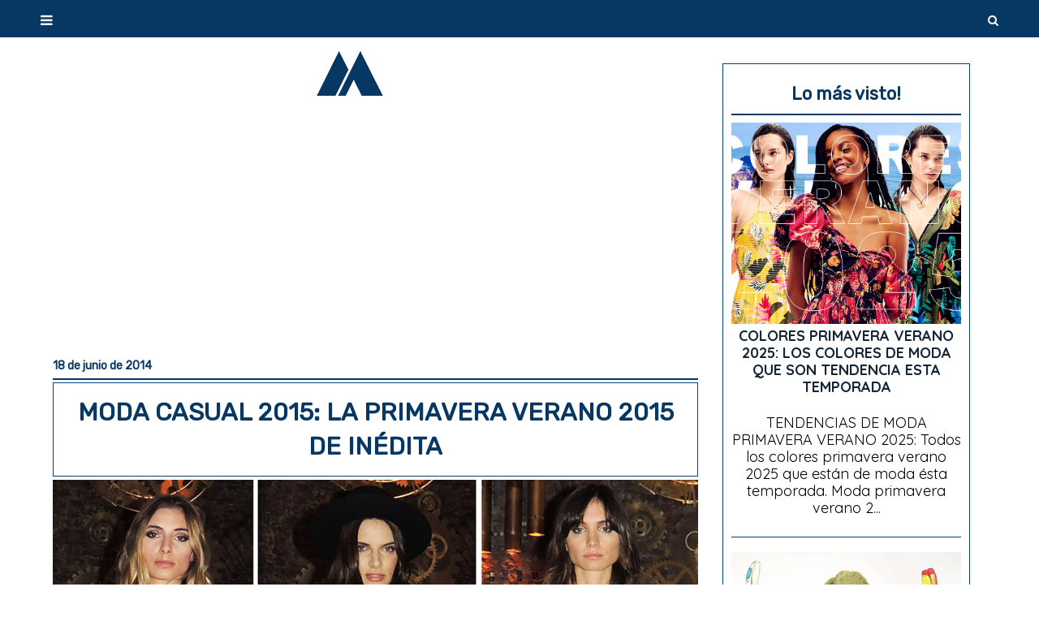

--- FILE ---
content_type: text/html; charset=UTF-8
request_url: https://www.modabuenosaires.com/2014/06/moda-casual-2015-primavera-verano-2015-inedita.html
body_size: 27781
content:
<!DOCTYPE html>
<html class='v2' dir='ltr' xmlns='http://www.w3.org/1999/xhtml' xmlns:b='http://www.google.com/2005/gml/b' xmlns:data='http://www.google.com/2005/gml/data' xmlns:expr='http://www.google.com/2005/gml/expr'>
<head>
<link href='https://www.blogger.com/static/v1/widgets/4128112664-css_bundle_v2.css' rel='stylesheet' type='text/css'/>
<script src='https://code.jquery.com/jquery-3.6.0.min.js'></script>
<script async='async' nonce='lB8cvAv5wHfTF_f2QiI9lw' src='https://fundingchoicesmessages.google.com/i/pub-9977122169775420?ers=1'></script><script nonce='lB8cvAv5wHfTF_f2QiI9lw'>(function() {function signalGooglefcPresent() {if (!window.frames['googlefcPresent']) {if (document.body) {const iframe = document.createElement('iframe'); iframe.style = 'width: 0; height: 0; border: none; z-index: -1000; left: -1000px; top: -1000px;'; iframe.style.display = 'none'; iframe.name = 'googlefcPresent'; document.body.appendChild(iframe);} else {setTimeout(signalGooglefcPresent, 0);}}}signalGooglefcPresent();})();</script>
<!-- Google tag (gtag.js) -->
<script async='async' src='https://www.googletagmanager.com/gtag/js?id=G-ZW07F9CGWK'></script>
<script>
  window.dataLayer = window.dataLayer || [];
  function gtag(){dataLayer.push(arguments);}
  gtag('js', new Date());

  gtag('config', 'G-ZW07F9CGWK');
</script>
<script async='async' crossorigin='anonymous' src='https://pagead2.googlesyndication.com/pagead/js/adsbygoogle.js?client=ca-pub-9977122169775420'></script>
<script src='https://code.jquery.com/jquery-3.6.0.min.js'></script>
<meta content='h2lqy5ks429f0f77b4e4e48qrdwl0m' name='facebook-domain-verification'/>
<meta content='IW830193512046724' name='verify-iw'/>
<meta content='width=1100' name='viewport'/>
<meta content='text/html; charset=UTF-8' http-equiv='Content-Type'/>
<meta content='blogger' name='generator'/>
<link href='https://www.modabuenosaires.com/favicon.ico' rel='icon' type='image/x-icon'/>
<link href='https://www.modabuenosaires.com/2014/06/moda-casual-2015-primavera-verano-2015-inedita.html' rel='canonical'/>
<link rel="alternate" type="application/atom+xml" title="MODA PRIMAVERA VERANO 2025 - Moda y Tendencias en Buenos Aires  - Atom" href="https://www.modabuenosaires.com/feeds/posts/default" />
<link rel="alternate" type="application/rss+xml" title="MODA PRIMAVERA VERANO 2025 - Moda y Tendencias en Buenos Aires  - RSS" href="https://www.modabuenosaires.com/feeds/posts/default?alt=rss" />
<link rel="service.post" type="application/atom+xml" title="MODA PRIMAVERA VERANO 2025 - Moda y Tendencias en Buenos Aires  - Atom" href="https://www.blogger.com/feeds/3478014621067771500/posts/default" />

<link rel="alternate" type="application/atom+xml" title="MODA PRIMAVERA VERANO 2025 - Moda y Tendencias en Buenos Aires  - Atom" href="https://www.modabuenosaires.com/feeds/2654029859775862440/comments/default" />
<!--Can't find substitution for tag [blog.ieCssRetrofitLinks]-->
<link href='https://blogger.googleusercontent.com/img/b/R29vZ2xl/AVvXsEizT605PsNOCFjYK9nPtbMvKcj_SmaDI1HOAP6mJZPw3AkbPmlEKmfNHGBCEx7mJbJwRv0tI_u-e8UH3Qn4-ulbsGfk6Kk9mS_2gqTMgA2AwmFqYd0dn6HjeZoYaeI007mmuLyUBwhP4tw/s1600/Moda+primavera+verano+2015+Argentina.jpg' rel='image_src'/>
<meta content='https://www.modabuenosaires.com/2014/06/moda-casual-2015-primavera-verano-2015-inedita.html' property='og:url'/>
<meta content='MODA CASUAL 2015: LA PRIMAVERA VERANO 2015 DE INÉDITA' property='og:title'/>
<meta content='Moda primavera verano 2025. Tendencias, outfits, estilos, colores, diseños. Lo que está de moda primavera verano 2025. Moda Argentina 2025 para vos!' property='og:description'/>
<meta content='https://blogger.googleusercontent.com/img/b/R29vZ2xl/AVvXsEizT605PsNOCFjYK9nPtbMvKcj_SmaDI1HOAP6mJZPw3AkbPmlEKmfNHGBCEx7mJbJwRv0tI_u-e8UH3Qn4-ulbsGfk6Kk9mS_2gqTMgA2AwmFqYd0dn6HjeZoYaeI007mmuLyUBwhP4tw/w1200-h630-p-k-no-nu/Moda+primavera+verano+2015+Argentina.jpg' property='og:image'/>
<title>MODA PRIMAVERA VERANO 2025 - Moda y Tendencias en Buenos Aires : MODA CASUAL 2015: LA PRIMAVERA VERANO 2015 DE INÉDITA</title>
<meta content='c1ffc08f06435922c3e01c0c9c1ee064' name='p:domain_verify'/>
<meta content='fb6333e9cc576fbc741f89034168904a' name='p:domain_verify'/>
<style id='page-skin-1' type='text/css'><!--
/*
-----------------------------------------------
Plantilla: Moda y Tendencias en Buenos Aires,
con la tecnología de Blogger,
desarrollada por Marina Diaz
URL: www.modabuenosaires.com
----------------------------------------------- */
/* Variable definitions
====================
<Variable name="keycolor" description="Main Color" type="color" default="#000000"/>
<Group description="Body Text" selector="body">
<Variable name="body.font" description="Font" type="font"
default="normal  15px Quicksand , Tahoma, Helvetica, FreeSans, sans-serif"/>
<Variable name="body.text.color" description="Text Color" type="color" default="#000000"/>
</Group>
<Group description="Background" selector=".body-fauxcolumns-outer">
<Variable name="body.background.color" description="Outer Background" type="color" default="#ffffff"/>
<Variable name="content.background.color" description="Main Background" type="color" default="#ffffff"/>
<Variable name="body.border.color" description="Border Color" type="color" default="#fb5e53"/>
</Group>
<Group description="Links" selector=".main-inner">
<Variable name="link.color" description="Link Color" type="color" default="#2198a6"/>
<Variable name="link.visited.color" description="Visited Color" type="color" default="#4d469c"/>
<Variable name="link.hover.color" description="Hover Color" type="color" default="#132537"/>
</Group>
<Group description="Blog Title" selector=".header h1">
<Variable name="header.font" description="Font" type="font"
default="normal normal 60px Impact, Impact"/>
<Variable name="header.text.color" description="Text Color" type="color" default="#073763"/>
</Group>
<Group description="Blog Description" selector=".header .description">
<Variable name="description.text.color" description="Description Color" type="color"
default="#666666"/>
</Group>
<Group description="Tabs Text" selector=".tabs-inner .widget li a">
<Variable name="tabs.font" description="Font" type="font"
default="normal bold 14px Quicksand, Tahoma, Helvetica, FreeSans, sans-serif"/>
<Variable name="tabs.selected.text.color" description="Selected Color" type="color" default="#ffffff"/>
<Variable name="tabs.text.color" description="Text Color" type="color" default="#000000"/>
</Group>
<Group description="Tabs Background" selector=".tabs-outer .PageList">
<Variable name="tabs.selected.background.color" description="Selected Color" type="color" default="#ffa183"/>
<Variable name="tabs.background.color" description="Background Color" type="color" default="#ffdfc7"/>
<Variable name="tabs.border.bevel.color" description="Bevel Color" type="color" default="#fb5e53"/>
</Group>
<Group description="Post Title" selector="h3.post-title, h4, h3.post-title a">
<Variable name="post.title.font" description="Font" type="font"
default="normal bold 24px Rubik, Times New Roman, serif, Quicksand"/>
<Variable name="post.title.text.color" description="Text Color" type="color" default="#2198a6"/>
</Group>
<Group description="Gadget Title" selector="h2">
<Variable name="widget.title.font" description="Title Font" type="font"
default="normal bold 16px Rubik, Tahoma, Helvetica, FreeSans, sans-serif"/>
<Variable name="widget.title.text.color" description="Text Color" type="color" default="#000000"/>
<Variable name="widget.title.border.bevel.color" description="Bevel Color" type="color" default="#262626"/>
</Group>
<Group description="Accents" selector=".main-inner .widget">
<Variable name="widget.alternate.text.color" description="Alternate Color" type="color" default="#cccccc"/>
<Variable name="widget.border.bevel.color" description="Bevel Color" type="color" default="#dbdbdb"/>
</Group>
<Variable name="body.background" description="Body Background" type="background"
color="#ffffff" default="$(color) none repeat-x scroll top left"/>
<Variable name="body.background.gradient" description="Body Gradient Cap" type="url"
default="none"/>
<Variable name="body.background.imageBorder" description="Body Image Border" type="url"
default="none"/>
<Variable name="body.background.imageBorder.position.left" description="Body Image Border Left" type="length"
default="0"/>
<Variable name="body.background.imageBorder.position.right" description="Body Image Border Right" type="length"
default="0"/>
<Variable name="header.background.gradient" description="Header Background Gradient" type="url" default="none"/>
<Variable name="content.background.gradient" description="Content Gradient" type="url" default="none"/>
<Variable name="link.decoration" description="Link Decoration" type="string" default="none"/>
<Variable name="link.visited.decoration" description="Link Visited Decoration" type="string" default="none"/>
<Variable name="link.hover.decoration" description="Link Hover Decoration" type="string" default="underline"/>
<Variable name="widget.padding.top" description="Widget Padding Top" type="length" default="10px"/>
<Variable name="date.space" description="Date Space" type="length" default="15px"/>
<Variable name="post.first.padding.top" description="First Post Padding Top" type="length" default="0"/>
<Variable name="mobile.background.overlay" description="Mobile Background Overlay" type="string" default="auto"/>
<Variable name="mobile.background.size" description="Mobile Background Size" type="string" default="auto"/>
<Variable name="startSide" description="Side where text starts in blog language" type="automatic" default="left"/>
<Variable name="endSide" description="Side where text ends in blog language" type="automatic" default="right"/>
*/
/* Content
----------------------------------------------- */
body {
font: normal normal 18px Quicksand , Tahoma, Helvetica, FreeSans, sans-serif;
color: #000000;
background: #ffffff none no-repeat scroll center center;
}
html body .content-outer {
min-width: 0;
max-width: 100%;
width: 100%;
}
a:link {
text-decoration: none;
color: #132537;
}
a:visited {
text-decoration: none;
color: #073763;
}
a:hover {
text-decoration: underline;
color: #0b5394;
}
.main-inner {
padding-top: 15px;
}
.body-fauxcolumn-outer {
background: transparent none repeat-x scroll top center;
}
.content-fauxcolumns .fauxcolumn-inner {
background: #ffffff none repeat-x scroll top left;
border-left: 1px solid #ffffff;
border-right: 1px solid #ffffff;
}
/* Flexible Background
----------------------------------------------- */
.content-fauxcolumn-outer .fauxborder-left {
width: 100%;
padding-left: 0;
margin-left: -0;
background-color: transparent;
background-image: none;
background-repeat: no-repeat;
background-position: left top;
}
.content-fauxcolumn-outer .fauxborder-right {
margin-right: -0;
width: 0;
background-color: transparent;
background-image: none;
background-repeat: no-repeat;
background-position: right top;
}
/* Columns
----------------------------------------------- */
.content-inner {
padding: 0;
}
/* Header
----------------------------------------------- */
.header-inner {
padding: 0px 0 3px;
}
.header-inner .section {
margin: 0 35px;
}
.Header h1 {
font: normal 60px Impact;
color: #073763;
}
.Header h1 a {
color: #073763;
}
.Header .description {
font-size: 115%;
display: none;
color: #000000;
}
.header-inner .Header .titlewrapper,
.header-inner .Header .descriptionwrapper {
padding-left: 0;
padding-right: 0;
margin-bottom: 0;
}
/* Tabs
----------------------------------------------- */
.tabs-outer {
position: relative;
background: transparent;
}
.tabs-cap-top, .tabs-cap-bottom {
position: absolute;
width: 100%;
}
.tabs-cap-bottom {
bottom: 0;
}
.tabs-inner {
padding: 0;
}
.tabs-inner .section {
margin: 0 35px;
}
*+html body .tabs-inner .widget li {
padding: 1px;
}
.PageList {
border-bottom: 1px solid #ffffff;
}
.tabs-inner .widget li.selected a,
.tabs-inner .widget li a:hover {
position: relative;
-moz-border-radius-topleft: 5px;
-moz-border-radius-topright: 5px;
-webkit-border-top-left-radius: 5px;
-webkit-border-top-right-radius: 5px;
-goog-ms-border-top-left-radius: 5px;
-goog-ms-border-top-right-radius: 5px;
border-top-left-radius: 5px;
border-top-right-radius: 5px;
background: #c0d9f0 none ;
color: #073763;
}
.tabs-inner .widget li a {
display: inline-block;
margin: 0;
margin-right: 1px;
padding: .65em 1.5em;
font: normal bold 22px Quicksand;
color: #073763;
background-color: #eaf6f8;
-moz-border-radius-topleft: 5px;
-moz-border-radius-topright: 5px;
-webkit-border-top-left-radius: 5px;
-webkit-border-top-right-radius: 5px;
-goog-ms-border-top-left-radius: 5px;
-goog-ms-border-top-right-radius: 5px;
border-top-left-radius: 5px;
border-top-right-radius: 5px;
}
/* Headings
----------------------------------------------- */
h2 {
font: normal bold 22px Rubik;
color: #073763;
}
/* Widgets
----------------------------------------------- */
.main-inner .column-left-inner {
padding: 0 0 0 20px;
}
.main-inner .column-left-inner .section {
margin-right: 0;
}
.main-inner .column-right-inner {
padding: 10px 25px 10px 10px;
}
.main-inner .column-right-inner .section {
margin-left: 0;
}
.main-inner .section {
padding: 0;
}
.main-inner .widget {
padding: 0 0 15px;
margin: 10px 0;
border-bottom: 2px solid #ffffff;
}
.main-inner .widget h2 {
margin: 0;
padding: .6em 0 .5em;
}
.footer-inner .widget h2 {
padding: 0 0 .4em;
}
.main-inner .widget h2 + div, .footer-inner .widget h2 + div {
padding-top: 10px;
}
.main-inner .widget .widget-content {
margin: 0;
padding: 10px 0 0;
}
.main-inner .widget ul, .main-inner .widget #ArchiveList ul.flat {
margin: -10px -15px -15px;
padding: 0;
list-style: none;
}
.main-inner .sidebar .widget h2 {
border-bottom: 2px solid #073763;
}
.main-inner .widget #ArchiveList {
margin: -10px 0 0;
}
.main-inner .widget ul li, .main-inner .widget #ArchiveList ul.flat li {
padding: .5em 15px;
text-indent: 0;
}
.main-inner .widget #ArchiveList ul li {
padding-top: .25em;
padding-bottom: .25em;
}
.main-inner .widget ul li:first-child, .main-inner .widget #ArchiveList ul.flat li:first-child {
border-top: none;
}
.main-inner .widget ul li:last-child, .main-inner .widget #ArchiveList ul.flat li:last-child {
border-bottom: none;
}
.main-inner .widget .post-body ul {
padding: 0 2.5em;
margin: .5em 0;
list-style: disc;
}
.main-inner .widget .post-body ul li {
padding: 0.25em 0;
margin-bottom: .25em;
color: #000000;
border: none;
}
.main-inner .column-center-inner {
padding: 0px;
}
.footer-inner .widget ul {
padding: 0;
list-style: none;
}
.widget .zippy {
color: #073763;
}
/* Posts
----------------------------------------------- */
.main.section {
margin: 0 20px;
}
body .main-inner .Blog {
padding: 0;
background-color: transparent;
border: none;
}
.main-inner .widget h2.date-header {
border-bottom: 2px solid #073763;
}
.date-outer {
position: relative;
margin: 15px 15 0 20px;
}
.date-outer:first-child {
margin-top: 0;
}
.date-posts {
clear: both;
}
.post-outer, .inline-ad {
border-bottom: 1px solid #ffffff;
padding: 30px 0;
}
.post-outer {
padding-bottom: 30px;
}
.post-outer:first-child {
padding-top: 0;
border-top: none;
}
.post-outer:last-child, .inline-ad:last-child {
border-bottom: none;
}
h3.post-title, h4 {
font: normal bold 26px Rubik;
color: #073763;
}
h3.post-title a {
font: normal bold 26px Rubik;
color: #073763;
text-decoration: none;
}
h3.post-title a:hover {
color: #0b5394;
text-decoration: underline;
}
.post-header {
margin:  0.25em;
}
.post-body {
line-height: 1.4;
}
.post-footer {
margin: 1.5em 0 0;
}
#blog-pager {
padding: 15px;
}
.blog-feeds, .post-feeds {
margin: 1em 0;
text-align: center;
}
.post-outer .comments {
margin-top: 2em;
}
/* Comments
----------------------------------------------- */
.comments .comments-content .icon.blog-author {
background-repeat: no-repeat;
background-image: url([data-uri]);
}
.comments .comments-content .loadmore a {
background: #ffffff none repeat-x scroll top left;
}
.comments .comments-content .loadmore a {
border-top: 1px solid #073763;
border-bottom: 1px solid #073763;
}
.comments .comment-thread.inline-thread {
background: #ffffff none repeat-x scroll top left;
}
.comments .continue {
border-top: 2px solid #073763;
}
/* Footer
----------------------------------------------- */
.footer-inner {
padding: 5px 0;
overflow: hidden;
}
/* Mobile
----------------------------------------------- */
body.mobile  {
background-size: auto
}
body.mobile {font-size: 18px;}
.mobile .Header h1 {
font: bold 10px Arial;
color: #073763;
}
.mobile .body-fauxcolumn-outer {
background: auto;
}
.mobile .content-fauxcolumns .fauxcolumn-inner {
opacity: 0.75;
}
.mobile .content-fauxcolumn-outer .fauxborder-right {
margin-right: 0;
}
.mobile-link-button {
background-color: #1f87ab;
}
.mobile-link-button a:link, .mobile-link-button a:visited {
color: #ffffff;
}
.mobile-index-contents {
color: #121212;
}
.mobile .body-fauxcolumn-outer {
background-size: 100% auto;
}
.mobile .mobile-date-outer {
border-bottom: transparent;
}
.mobile .PageList {
border-bottom: none;
}
.mobile .tabs-inner .section {
margin: 0;
}
.mobile .tabs-inner .PageList .widget-content {
background: #c0d9f0 none;
color: #073763;
}
.mobile .tabs-inner .PageList .widget-content .pagelist-arrow {
border-left: 1px solid #073763;
}
.mobile .footer-inner {overflow: visible;}
body.mobile .AdSense {
margin: 0 -10px;
}
.mobile-post-outer { background: ; text-align: center; padding: 10px; border: 1px solid #084175;
}
.item-thumbnail img { width: 100%; margin: 0px;
}
.imagepopularpost:hover {filter: grayscale(50%);}
.mobile-post-outer img { width: 100%; margin: 0px;
}
.PopularPosts2 img { width: 100%; margin: 0px;
}
.post-body img {
width: 100%; height: 100%;
margin: 0 -20px;
padding: 0px;
}
.mobile-desktop-link {
display: none;
visibility: hiden;
}
.feed-links {
display: none;
visibility: hiden;
}
.content {
margin-top:-40px !important;
}
#Image5 { text-align: center; padding: 10px; border: 1px solid #084175;
}
#Image1 { text-align: center; padding: 10px; border: 1px solid #084175;
}
#Image6 { text-align: center; padding: 10px; border: 1px solid #084175;
}
#Image2 { text-align: center; padding: 10px; border: 1px solid #084175;
}
#Image7 { text-align: center; padding: 10px; border: 1px solid #084175;
}
#Image3 { text-align: center; padding: 10px; border: 1px solid #084175;
}
#Image4 { text-align: center; padding: 10px; border: 1px solid #084175;
}
.jump-link { text-align: center; padding: 10px; border: 1px solid #084175;
}
#HTML12 { background: #073763; padding: 10px;
}
#HTML7 { background: #073763; padding: 30px;
}
#HTML15 { text-align: center; padding: 10px; border: 1px solid #084175;
}
#HTML9 { text-align: center; padding: 10px; border: 1px solid #084175;
}
#Text1 { text-align: center; padding: 10px; border: 1px solid #084175;
}
#HTML4 { text-align: center; padding: 10px; border: 1px solid #084175;
}
#Stats1 { text-align: center; padding: 10px; border: 1px solid #084175;
}
.epigraph { text-align: center; padding: 15px; border: 2px; background-color: #000000;}
#PopularPosts3 { text-align: center; padding: 10px; border: 1px solid #084175;}
#PopularPosts2 { text-align: center; padding: 10px; border: 1px solid #084175; }
#PopularPosts1 { text-align: center; padding: 20px; border: 1px solid #084175; }
.post h3 { border: 1px solid #084175; /**Grosor y color del recuadro**/
margin:-.25em 0 0;
padding: 15px;
font-size:170%; /**Tamaño del texto**/
line-height:1.4em; /**Altura del recuadro**/
}
.date-header { text-align: left; font-size: 14px; padding: 5px; border-bottom: 1px solid #084175;}
hr { border: 2px solid solid;}
h3 { text-align: center;}
h2 { text-align: center;}
iframe.ytb-daniel {
max-width: 96% !important;
display: block;
margin: 10px auto;}
#FeaturedPost1 { line-height: 1.1; text-align: center; padding-bottom: 10px; padding-top: 0px; border: 1px solid #084175; background-color: # ;
}
#FeaturedPost1 .widget { line-height: 1.1;}
#FeaturedPost1 .post-summary {
padding-top: 0px;
}
.PopularPosts .item-thumbnail {
float: center;
margin: 0 0px 0px 0;
}
#PopularPosts2 .item-snippet { padding-top: 20px; padding-bottom: 25px; border-bottom: 1px solid #084175;}
#Image7 img,#Image6 img, #Image4 img, #Image2 img, #Image5 img, #Image1 img, #Image3 img {
width: 100%;
height: 100%
}
a:link {
text-decoration: none;
color: #132537;
font-weight: bold;
}
#Feed1 {  padding: 15px; border: 1px solid #084175;
}
#HTML5 { text-align: center; padding: 10px; border: 1px solid #084175;
}
.main-inner .widget {
padding: 0 0 0px;}
/*-----------------------------------------------
Menu responsive de MBT modificado por Marina Diaz para MyT
----------------------------------------------- */
body {
margin: 0px;
padding-right: 0px;
padding-left: 0px;
}
.barra{
width:1050px;/*ancho del blog*/
margin:0 auto;
position: relative;
}
#menu{
background: #073763;/* color de la barra*/
color: #ffffff;/*color de las tres barritas*/
height: 45px;
border-bottom: 1px solid rgba(0,0,0,0);
width:100%;
position: relative;
z-index:101;
}
#menu ul,#menu li{
margin: 0px auto;
padding:0 0;
list-style:none;
}
#menu .iconos{
float:right;
margin-right: 50px;
}
#menu li{
float:left;
display:inline;
position: relative;
font: 14px Quicksand, sans-serif;/*tamaño y fuente del texto */
}
#menu ul a{
display: block;
line-height: 50px;
padding: 0 14px;
text-decoration: uppercase;
color: #ffffff;/*color del texto*/
text-transform: uppercase;
letter-spacing: 1.5px;/*espacio entre letras*/
}
#menu li a:hover{
color: #dbdbdb;/* color del texto al pasar el ratón*/
text-decoration: none;
-webkit-transition: all .1s ease-in-out;
-moz-transition: all .1s ease-in-out;
-ms-transition: all .1s ease-in-out;
-o-transition: all .1s ease-in-out;
transition: all .1s ease-in-out;
}
#menu input{
display:none;
margin:0 0;
padding:0 0;
width:50px;
height:50px;
opacity:0;
cursor:pointer
}
#menu label{
display:none;
width: 50px;
height: 50px;
line-height: 50px;
text-align: center;
font-size: 17px;
vertical-align: middle;
}
#menu ul.menus{
height: auto;
overflow: hidden;
width: 170px;
background:  #1f87ab;/*color del fondo del submenu*/
position: absolute;
z-index: 99;
display: none;
border: 1px solid rgba(0,0,0,.05);
}
#menu ul.menus li{
display: block;
width: 100%;
font: 14px Quicksand, sans-serif;/*tamaño y fuente del  texto del submenu*/
text-transform: uppercase;
border-bottom: 1px solid #E9E9E9;
}
#menu ul.menus li:last-child{
border-bottom:none;
}
#menu ul.menus a{
color: #ffffff;/*color del  texto del submenu*/
line-height: 35px;
}
#menu li:hover ul.menus{
display:block;
}
#menu ul.menus a:hover{
color: #dbdbdb;/*color del  texto del submenu al pasar el ratón*/
-webkit-transition: all .1s ease-in-out;
-moz-transition: all .1s ease-in-out;
-ms-transition: all .1s ease-in-out;
-o-transition: all .1s ease-in-out;
transition: all .1s ease-in-out;
}
.iconos a{
padding: 0 10px;
height: 50px;
display: inline-block;
}
#menu .iconos .fa{
font-size:14px;
line-height: 50px;
color: #ffffff;/*color del icono social*/
-webkit-transition: all .1s ease-in-out;
-moz-transition: all .1s ease-in-out;
-ms-transition: all .1s ease-in-out;
-o-transition: all .1s ease-in-out;
transition: all .1s ease-in-out;
}
#menu ul .fa{
font-size: 14px;
position: relative;
top: -1px;
}
#menu .iconos .fa:hover{
color: #dbdbdb;/*color del icono social al pasar el ratón*/
}
#menu .iconos::after {
content: "";
display: inline-block;
width: 1px;
height: 10px;
background-color: #000;
margin-left: 5px;
opacity: .1;
}
#buscador {
position:absolute;
right:0;
top:0px;
width:50px;
text-align:center;
}
#buscador a {
height: 50px;
font-size: 14px;
line-height: 50px;
color: #ffffff;
display: block;
-webkit-transition: all 0.2s linear;
-moz-transition: all 0.2s linear;
-ms-transition: all 0.2s linear;
-o-transition: all 0.2s linear;
transition: all 0.2s linear;
width: 50px;
}
#buscador a:hover {
color:#dbdbdb;
}
.busqueda{
position:absolute;
top:50px;
right:0px;
display:none;
z-index:10000;
}
.busqueda #searchform input#s {
border: 1px solid #e5e5e5;
width:190px;
background:#FFF;
padding: 7px 10px;
font-size: 14px;
color: #dbdbdb;
letter-spacing: 1px;
display:block;
opacity:1;
}
.busqueda #searchform input#s:focus {
border:1px solid #d5d5d5;
}
@media screen and (max-width: 1800px){
#menu{
position: absolute;
z-index:101;
}
#menu ul{
background: #1f87ab;/*color del desplegable del menu movil*/
position:absolute;
top:100%;
right:0;
left:0;
z-index:3;
height:auto;
display:none
}
#menu ul.menus{
width:100%;
position:static;
padding-left:20px
}
#menu li{
display:block;
float:none;
width:auto;
font: 14px  Quicksand, sans-serif;
}
#menu ul a{
display: block;
line-height: 40px;
padding: 0 14px;
}
#menu input,#menu label{
position:absolute;
top:0;
left:0;
display:block;
}
#menu input{
z-index:4
}
#menu input:checked + label{
color:#ffffff;/*color de las tres barritas una vez se clica*/
}
#menu input:checked ~ ul{
display:block;
top: 50px;
}
.barra{
width:95%!important;
}
.busqueda{
right:212px!important;
}
}
header{
padding-top:50px;
}
/*-----fin menu responsive-----*/
.navbar-logo {display: inline-block;
vertical-align: middle;
width: 50px;
}
a.navbar-logo img{
width: 100%;
height: auto;
}

--></style>
<style id='template-skin-1' type='text/css'><!--
body {
min-width: 1190px;
}
.content-outer, .content-fauxcolumn-outer, .region-inner {
min-width: 1190px;
max-width: 1190px;
_width: 1190px;
}
.main-inner .columns {
padding-left: 0px;
padding-right: 355px;
}
.main-inner .fauxcolumn-center-outer {
left: 0px;
right: 355px;
/* IE6 does not respect left and right together */
_width: expression(this.parentNode.offsetWidth -
parseInt("0px") -
parseInt("355px") + 'px');
}
.main-inner .fauxcolumn-left-outer {
width: 0px;
}
.main-inner .fauxcolumn-right-outer {
width: 355px;
}
.main-inner .column-left-outer {
width: 0px;
right: 100%;
margin-left: -0px;
}
.main-inner .column-right-outer {
width: 355px;
margin-right: -355px;
}
#layout {
min-width: 0;
}
#layout .content-outer {
min-width: 0;
width: 800px;
}
#layout .region-inner {
min-width: 0;
width: auto;
}
--></style>
<!-- Google tag (gtag.js) -->
<script async='true' src='https://www.googletagmanager.com/gtag/js?id=G-ZW07F9CGWK'></script>
<script>
        window.dataLayer = window.dataLayer || [];
        function gtag(){dataLayer.push(arguments);}
        gtag('js', new Date());
        gtag('config', 'G-ZW07F9CGWK');
      </script>
<style type='text/css'>
#PopularPosts1 {
display: none;
}
  #FeaturedPost1 {
display: none;
}

</style>

   <link href="https://fonts.googleapis.com/css2?family=Quicksand:wght@400;600;700&display=swap" rel="stylesheet"/>
   <link href="https://fonts.googleapis.com/css?family=Rubik&display=swap" rel="stylesheet"/> 
  <link href="https://fonts.googleapis.com/css?family=Oswald&display=swap" rel="stylesheet"/>  
 <link href="https://fonts.googleapis.com/css?family=Walter+Turncoat&display=swap" rel="stylesheet"/>
    <link href='//maxcdn.bootstrapcdn.com/font-awesome/4.7.0/css/font-awesome.min.css' rel='stylesheet'/>
<!-- Reemplazar miniaturas de 72px por otras de tamaño X -->
<script type='text/javascript'>
//<![CDATA[
function redimthumb(url,title,image,size){
var imagen=image;
var devolver ='<a href="'+url+'"><img src="'+imagen.replace('/s72-c/','/s'+size+'-c/')+'" title="" alt="'+title+'"/></a>';
if(imagen!="") return devolver; else return "";
}
//]]>
</script>
<link href='https://www.blogger.com/dyn-css/authorization.css?targetBlogID=3478014621067771500&amp;zx=11c472de-a9a1-4b91-af8c-8972a49d9a7d' media='none' onload='if(media!=&#39;all&#39;)media=&#39;all&#39;' rel='stylesheet'/><noscript><link href='https://www.blogger.com/dyn-css/authorization.css?targetBlogID=3478014621067771500&amp;zx=11c472de-a9a1-4b91-af8c-8972a49d9a7d' rel='stylesheet'/></noscript>
<meta name='google-adsense-platform-account' content='ca-host-pub-1556223355139109'/>
<meta name='google-adsense-platform-domain' content='blogspot.com'/>

<script async src="https://pagead2.googlesyndication.com/pagead/js/adsbygoogle.js?client=ca-pub-9977122169775420&host=ca-host-pub-1556223355139109" crossorigin="anonymous"></script>

<!-- data-ad-client=ca-pub-9977122169775420 -->

</head>
<body class='loading'>
<nav id='menu'>
<div class='barra'>
<input type='checkbox'/>
<label><i aria-hidden='true' class='fa fa-bars'></i></label>
<ul class='principal'>
<li><a href='#'>Moda primavera verano 2025 <i class=''></i></a>
<ul class='menus'>
<li><a href='https://www.modabuenosaires.com/2024/09/tendencias-de-moda-primavera-verano-2025-colores-primavera-verano-2025.html'>Colores primavera verano 2025 </a></li>
</ul></li>
<li><a href='#'>Moda otoño invierno 2024 <i class=''></i></a>
<ul class='menus'>
<li><a href='https://www.modabuenosaires.com/2024/02/colores-otono-invierno-2024-los-colores-tendencia-de-moda-otono-invierno-2024.html'>Colores otoño invierno 2024</a></li>
</ul></li>
<li><a href='#'>
<i class=''></i></a>
<ul class='menus'>
</ul></li>
</ul>
<div id='buscador'>
<a href='#'><i class='fa fa-search'></i></a>
</div>
<div class='busqueda'>
<form action='/search' id='searchform' method='get' role='search'>
<div><input id='s' name='q' placeholder='Qué buscas?..' type='text'/></div>
</form>
</div>
</div>
</nav>
<div class='navbar no-items section' id='navbar'>
</div>
<div class='body-fauxcolumns'>
<div class='fauxcolumn-outer body-fauxcolumn-outer'>
<div class='cap-top'>
<div class='cap-left'></div>
<div class='cap-right'></div>
</div>
<div class='fauxborder-left'>
<div class='fauxborder-right'></div>
<div class='fauxcolumn-inner'>
</div>
</div>
<div class='cap-bottom'>
<div class='cap-left'></div>
<div class='cap-right'></div>
</div>
</div>
</div>
<div class='content'>
<div class='content-fauxcolumns'>
<div class='fauxcolumn-outer content-fauxcolumn-outer'>
<div class='cap-top'>
<div class='cap-left'></div>
<div class='cap-right'></div>
</div>
<div class='fauxborder-left'>
<div class='fauxborder-right'></div>
<div class='fauxcolumn-inner'>
</div>
</div>
<div class='cap-bottom'>
<div class='cap-left'></div>
<div class='cap-right'></div>
</div>
</div>
</div>
<div class='content-outer'>
<div class='content-cap-top cap-top'>
<div class='cap-left'></div>
<div class='cap-right'></div>
</div>
<div class='fauxborder-left content-fauxborder-left'>
<div class='fauxborder-right content-fauxborder-right'></div>
<div class='content-inner'>
<header>
<div class='header-outer'>
<div class='header-cap-top cap-top'>
<div class='cap-left'></div>
<div class='cap-right'></div>
</div>
<div class='fauxborder-left header-fauxborder-left'>
<div class='fauxborder-right header-fauxborder-right'></div>
<div class='region-inner header-inner'>
<div class='header no-items section' id='header'></div>
</div>
</div>
<div class='header-cap-bottom cap-bottom'>
<div class='cap-left'></div>
<div class='cap-right'></div>
</div>
</div>
</header>
<div class='tabs-outer'>
<div class='tabs-cap-top cap-top'>
<div class='cap-left'></div>
<div class='cap-right'></div>
</div>
<div class='fauxborder-left tabs-fauxborder-left'>
<div class='fauxborder-right tabs-fauxborder-right'></div>
<div class='region-inner tabs-inner'>
<div class='tabs no-items section' id='crosscol'></div>
<div class='tabs no-items section' id='crosscol-overflow'></div>
</div>
</div>
<div class='tabs-cap-bottom cap-bottom'>
<div class='cap-left'></div>
<div class='cap-right'></div>
</div>
</div>
<div class='main-outer'>
<div class='main-cap-top cap-top'>
<div class='cap-left'></div>
<div class='cap-right'></div>
</div>
<div class='fauxborder-left main-fauxborder-left'>
<div class='fauxborder-right main-fauxborder-right'></div>
<div class='region-inner main-inner'>
<div class='columns fauxcolumns'>
<div class='fauxcolumn-outer fauxcolumn-center-outer'>
<div class='cap-top'>
<div class='cap-left'></div>
<div class='cap-right'></div>
</div>
<div class='fauxborder-left'>
<div class='fauxborder-right'></div>
<div class='fauxcolumn-inner'>
</div>
</div>
<div class='cap-bottom'>
<div class='cap-left'></div>
<div class='cap-right'></div>
</div>
</div>
<div class='fauxcolumn-outer fauxcolumn-left-outer'>
<div class='cap-top'>
<div class='cap-left'></div>
<div class='cap-right'></div>
</div>
<div class='fauxborder-left'>
<div class='fauxborder-right'></div>
<div class='fauxcolumn-inner'>
</div>
</div>
<div class='cap-bottom'>
<div class='cap-left'></div>
<div class='cap-right'></div>
</div>
</div>
<div class='fauxcolumn-outer fauxcolumn-right-outer'>
<div class='cap-top'>
<div class='cap-left'></div>
<div class='cap-right'></div>
</div>
<div class='fauxborder-left'>
<div class='fauxborder-right'></div>
<div class='fauxcolumn-inner'>
</div>
</div>
<div class='cap-bottom'>
<div class='cap-left'></div>
<div class='cap-right'></div>
</div>
</div>
<!-- corrects IE6 width calculation -->
<div class='columns-inner'>
<div class='column-center-outer'>
<div class='column-center-inner'>
<div class='main section' id='main'><div class='widget Header' data-version='1' id='Header1'>
<div id='header-inner'>
<a href='https://www.modabuenosaires.com/' style='display: block'>
<img alt='MODA PRIMAVERA VERANO 2025 - Moda y Tendencias en Buenos Aires ' height='64px; ' id='Header1_headerimg' src='https://blogger.googleusercontent.com/img/a/AVvXsEjO0Xk7NRYP8V8A-uqgwNoK5_o4Ybhahr0EkKKx6Omy1E17bnuLXEl9_69WUe4-cPw96Ew47T1sHLHbA7qFI5q4BkKeYHNPwskH0KrQI7546ifMw2iCGi9uEsaLTjfuq610iijmVvLxeRlWhEonTfJhemLSad9BjL0TXONNGY_TOdiZAi6re_MOvX1q=s731' style='display: block' width='731px; '/>
</a>
</div>
</div><div class='widget Blog' data-version='1' id='Blog1'>
<div class='blog-posts hfeed'>

          <div class="date-outer">
        
<h2 class='date-header'><span>18 de junio de 2014</span></h2>

          <div class="date-posts">
        
<div class='post-outer'>
<div class='post hentry uncustomized-post-template' itemprop='blogPost' itemscope='itemscope' itemtype='http://schema.org/BlogPosting'>
<meta content='https://blogger.googleusercontent.com/img/b/R29vZ2xl/AVvXsEizT605PsNOCFjYK9nPtbMvKcj_SmaDI1HOAP6mJZPw3AkbPmlEKmfNHGBCEx7mJbJwRv0tI_u-e8UH3Qn4-ulbsGfk6Kk9mS_2gqTMgA2AwmFqYd0dn6HjeZoYaeI007mmuLyUBwhP4tw/s1600/Moda+primavera+verano+2015+Argentina.jpg' itemprop='image_url'/>
<meta content='3478014621067771500' itemprop='blogId'/>
<meta content='2654029859775862440' itemprop='postId'/>
<a name='2654029859775862440'></a>
<h3 class='post-title entry-title' itemprop='name'>
MODA CASUAL 2015: LA PRIMAVERA VERANO 2015 DE INÉDITA
</h3>
<div class='post-header'>
<div class='post-header-line-1'></div>
</div>
<div class='post-body entry-content' id='post-body-2654029859775862440' itemprop='description articleBody'>
<div class="separator" style="clear: both; text-align: center;">
<a href="https://blogger.googleusercontent.com/img/b/R29vZ2xl/AVvXsEizT605PsNOCFjYK9nPtbMvKcj_SmaDI1HOAP6mJZPw3AkbPmlEKmfNHGBCEx7mJbJwRv0tI_u-e8UH3Qn4-ulbsGfk6Kk9mS_2gqTMgA2AwmFqYd0dn6HjeZoYaeI007mmuLyUBwhP4tw/s1600/Moda+primavera+verano+2015+Argentina.jpg" imageanchor="1" style="margin-left: 1em; margin-right: 1em;"><img alt="Moda  2015. Moda Primavera Verano 2015. Inédita primavera verano 2015." border="0" height="640" src="https://blogger.googleusercontent.com/img/b/R29vZ2xl/AVvXsEizT605PsNOCFjYK9nPtbMvKcj_SmaDI1HOAP6mJZPw3AkbPmlEKmfNHGBCEx7mJbJwRv0tI_u-e8UH3Qn4-ulbsGfk6Kk9mS_2gqTMgA2AwmFqYd0dn6HjeZoYaeI007mmuLyUBwhP4tw/s1600/Moda+primavera+verano+2015+Argentina.jpg" title="" width="592" /></a></div>
<div class="separator" style="clear: both; text-align: justify;">
<b>Moda 2015:</b> Inédita presentó su colección <b>primavera verano 2015,</b>&nbsp;estuvimos allí y te contamos lo que nos trae la marca argentina de ropa de mujer para la nueva temporada.&nbsp;</div>
<div class="separator" style="clear: both; text-align: justify;">
Tendencias de moda y el estilo casual femenino de Inédita se reflejan en la propuesta, así lo vimos en el desfile lanzamiento de la colección, realizado en Victoria Brown (Palermo). El evento contó con DJ de lujo: Calu Rivero "le puso música" al encuentro y la tarde casi noche se llenó de primavera, pese al frío de junio en Buenos Aires.</div>
<h2 style="clear: both; text-align: justify;">
<span style="font-family: Times, Times New Roman, serif;"><i>Los protagonistas de la primavera verano 2015 de Inédita</i></span></h2>
<div class="separator" style="clear: both; text-align: justify;">
El short en todas sus versiones es la estrella de los estilismos de la primavera verano 2015 de la marca. Siempre de moda y para toda hora, lejos quedaron las épocas en que este básico infaltabe del verano era solo usado en el tiempo libre. El short sale a la calle, se combina con todo tipo de prendas y viene en infinidad de materiales, desde denim a géneros donde predominan las texturas.&nbsp;</div>
<div class="separator" style="clear: both; text-align: justify;">
Sutiles calados y delicados encajes se perfilan como los grandes dueños del verano 2015, la moda los hace una vez más los preferidos no solo para shorts, sino también para tops, blusas, camisas, vestidos y faldas. Los destellos y transparencias continuan vigentes, esta próxima primavera verano 2015 Inédita nos invita a llevarlos durante el día y aún más por la noche.</div>
<div class="separator" style="clear: both; text-align: justify;">
Femeninos vestidos y cómodos monos en distintos largos, resuelven facilmente y con una única prenda looks urbanos en plenos y estampados. Chaquetas cortas, blazers y chalecos son los abrigos ligeros ideales del verano 2015 que completan los conjuntos.&nbsp;</div>
<div class="separator" style="clear: both; text-align: justify;">
Looks monocromáticos en "blanco total" se hacen presentes como clásicos del verano, de igual manera su contrapartida en negro encuentra lugar de privilegio en los looks que la firma sugiere para la temporada primavera verano 2015.</div>
<div class="separator" style="clear: both; text-align: justify;">
Completa, versátil, la colección&nbsp;incluye los items principales de la temporada, traduce tendencias de manera acertada y sin excesos, ofreciendo prendas de moda, usables y combinables para lucir en distintas ocasiones. Nos encanta lo nuevo de&nbsp;<b>Inédita</b>, he aquí las imágenes del desfile con el que comenzamos a ilustrar la <b>moda de la primavera verano 2015 en Argentina</b>..</div>
<div class="separator" style="clear: both; text-align: justify;">
<br /></div>
<div class="separator" style="clear: both; text-align: justify;">
<span style="font-family: Times, Times New Roman, serif;"><i><b>Imágenes:&nbsp;Nestor Almaraz&nbsp;exclusivo para Moda y Tendencias en Buenos Aires</b></i></span></div>
<div class="separator" style="clear: both; text-align: justify;">
<span style="font-family: Times, Times New Roman, serif;"><i>Datos útiles: Encontrá la propuesta de <b>Moda primavera verano 2015 de Inédita</b> en</i></span></div>
<div class="separator" style="clear: both; text-align: justify;">
<span style="font-family: Times, Times New Roman, serif;"><i>Showroom Mayorista: Helguera 432 Floresta - Buenos Aires - Argentina&nbsp;</i></span></div>
<div class="separator" style="clear: both; text-align: justify;">
<span style="font-family: Times, Times New Roman, serif;"><i>Teléfono: 4612-4070/0947 (9 a 18 hs) E-Mail: info@ineditargentina.com</i></span></div>
<div class="separator" style="clear: both; text-align: justify;">
<span style="font-family: Times, Times New Roman, serif;"><i>Locales exclusivos:&nbsp;</i></span></div>
<div class="separator" style="clear: both; text-align: justify;">
<span style="font-family: Times, Times New Roman, serif;"><i>Calle 9 N&#176;772, La Plata, Bs As | Altmirante Brown N&#176;584, Quilmes, Bs As</i></span></div>
<div class="separator" style="clear: both; text-align: justify;">
<span style="font-family: Times, Times New Roman, serif;"><i><br /></i></span></div>
<div class="separator" style="clear: both; text-align: justify;">
<span style="font-family: Times, Times New Roman, serif;"><i><br /></i></span></div>
<table align="center" cellpadding="0" cellspacing="0" class="tr-caption-container" style="margin-left: auto; margin-right: auto; text-align: center;"><tbody>
<tr><td style="text-align: center;"><a href="https://blogger.googleusercontent.com/img/b/R29vZ2xl/AVvXsEjrjjM4aiOkFvOXe7CAbFbrdRjYOOTc_o4XsTKB0P39ReVcPOzGnf5r7hjvblCNodCVGeCFKopzJCtF4kko6QXDVtzpT63za_j9itcPYZRDM3RMHWAi5KyMtRx90hvFLxiAGkjXStEgaxU/s1600/Moda+primavera+verano+2015+Shorts+Inedita.jpg" imageanchor="1" style="margin-left: auto; margin-right: auto;"><img alt="Moda 2015. Inédita primavera verano 2015. Shorts de moda 2015." border="0" src="https://blogger.googleusercontent.com/img/b/R29vZ2xl/AVvXsEjrjjM4aiOkFvOXe7CAbFbrdRjYOOTc_o4XsTKB0P39ReVcPOzGnf5r7hjvblCNodCVGeCFKopzJCtF4kko6QXDVtzpT63za_j9itcPYZRDM3RMHWAi5KyMtRx90hvFLxiAGkjXStEgaxU/s1600/Moda+primavera+verano+2015+Shorts+Inedita.jpg" title="" /></a></td></tr>
<tr><td class="tr-caption" style="text-align: center;"><b>La moda del 2015 le otorga nuevamente lugar de privilegio, el short es la prenda emblemática de la primavera verano. Diversidad de materiales, para el día o la noche, el short está siempre presente. <br />Shorts en la colección Inédita primavera verano 2015.</b></td></tr>
</tbody></table>
<br />
<table align="center" cellpadding="0" cellspacing="0" class="tr-caption-container" style="margin-left: auto; margin-right: auto; text-align: center;"><tbody>
<tr><td style="text-align: center;"><a href="https://blogger.googleusercontent.com/img/b/R29vZ2xl/AVvXsEis1PVSYq-9gbJxcbIwBgwhoevLrqIGk_rckcsTOuFGNF_n4zDoKanAmNWj0x_3Gxu9iK4x0URznai24C6mt2fg7s3_Kb2HUH3fy1F9dDyi5Tg9zkmgXfV7TBlo-qjdWRT7X0CyjT_9ifU/s1600/Tendencias+Moda+Verano+2015+Shorts+Inedita.jpg" imageanchor="1" style="margin-left: auto; margin-right: auto;"><img alt="Shorts moda verano 2015. Inédita primavera verano 2015." border="0" height="241" src="https://blogger.googleusercontent.com/img/b/R29vZ2xl/AVvXsEis1PVSYq-9gbJxcbIwBgwhoevLrqIGk_rckcsTOuFGNF_n4zDoKanAmNWj0x_3Gxu9iK4x0URznai24C6mt2fg7s3_Kb2HUH3fy1F9dDyi5Tg9zkmgXfV7TBlo-qjdWRT7X0CyjT_9ifU/s1600/Tendencias+Moda+Verano+2015+Shorts+Inedita.jpg" title="" width="640" /></a></td></tr>
<tr><td class="tr-caption" style="text-align: center;"><b>El short en la primavera verano 2015 de Inédita.</b></td></tr>
</tbody></table>
<br />
<table align="center" cellpadding="0" cellspacing="0" class="tr-caption-container" style="margin-left: auto; margin-right: auto; text-align: center;"><tbody>
<tr><td style="text-align: center;"><a href="https://blogger.googleusercontent.com/img/b/R29vZ2xl/AVvXsEj1zZRZ50b3XumWyiheQ5IWJfFhD1YuctAStsMaQjgz3RCIgZtVLvaVtywGv04xppdTnRBMMrCPl8DDVG7lQHo3ieU1YVu5HmPwIyGb_WtfjkvGYr_JA1AcoJlmpQzwZoqpBYHDbbPH74A/s1600/Vestidos+Primavera+Verano+2015+Inedita.jpg" imageanchor="1" style="margin-left: auto; margin-right: auto;"><img alt="Vestidos primavera verano 2015 Inédita. Moda 2015 Argentina. Vestidos 2015." border="0" src="https://blogger.googleusercontent.com/img/b/R29vZ2xl/AVvXsEj1zZRZ50b3XumWyiheQ5IWJfFhD1YuctAStsMaQjgz3RCIgZtVLvaVtywGv04xppdTnRBMMrCPl8DDVG7lQHo3ieU1YVu5HmPwIyGb_WtfjkvGYr_JA1AcoJlmpQzwZoqpBYHDbbPH74A/s1600/Vestidos+Primavera+Verano+2015+Inedita.jpg" title="" /></a></td></tr>
<tr><td class="tr-caption" style="text-align: center;"><b>Vestidos primavera verano 2015. La colección Inédita contempla opciones en distintos largos, en plenos o estampados.</b></td></tr>
</tbody></table>
<br />
<table align="center" cellpadding="0" cellspacing="0" class="tr-caption-container" style="margin-left: auto; margin-right: auto; text-align: center;"><tbody>
<tr><td style="text-align: center;"><a href="https://blogger.googleusercontent.com/img/b/R29vZ2xl/AVvXsEgk8W8YSAO6jWcgkzuO3m8NImcfk0eIe8bAIoYd8pPMO7DaS8-wqAc_4gmvssQVr64vWa3Hzx01O8vN0pc2WGKi1CBHCuSZBCf-hNOx59k5R5sBo_DldPRuZSvgxve-nih-fC3MHjFmHqk/s1600/Looks+primavera+verano+2015+Inedita.jpg" imageanchor="1" style="margin-left: auto; margin-right: auto;"><img alt="Tendencias de Moda primavera verano 2015, colección Inédita primavera verano 2015." border="0" src="https://blogger.googleusercontent.com/img/b/R29vZ2xl/AVvXsEgk8W8YSAO6jWcgkzuO3m8NImcfk0eIe8bAIoYd8pPMO7DaS8-wqAc_4gmvssQVr64vWa3Hzx01O8vN0pc2WGKi1CBHCuSZBCf-hNOx59k5R5sBo_DldPRuZSvgxve-nih-fC3MHjFmHqk/s1600/Looks+primavera+verano+2015+Inedita.jpg" title="" /></a></td></tr>
<tr><td class="tr-caption" style="text-align: center;"><b>Delicadas texturas caladas y sutiles encajes son tendencia de moda esta primavera verano 2015.</b></td></tr>
</tbody></table>
<br />
<div class="separator" style="clear: both; text-align: center;">
<a href="https://blogger.googleusercontent.com/img/b/R29vZ2xl/AVvXsEg7uGDUKj1yfS-XgNhXFMyc5DBo4LeG_t4ZZEg1iCISpv_6__OjnUi8lEM-v6e-Ul_pQ4R5g4DuOt7eGiZRBcaMuOKk1z5BP5l165ukyEkPH1t3tGozc_UM4DbDdcEVqRLnpc2JKzbX9bc/s1600/Inedita+looks+primavera+verano+2015.jpg" imageanchor="1" style="margin-left: 1em; margin-right: 1em;"><img alt="Calados y transparencias tendencias de moda primavera verano 2015." border="0" src="https://blogger.googleusercontent.com/img/b/R29vZ2xl/AVvXsEg7uGDUKj1yfS-XgNhXFMyc5DBo4LeG_t4ZZEg1iCISpv_6__OjnUi8lEM-v6e-Ul_pQ4R5g4DuOt7eGiZRBcaMuOKk1z5BP5l165ukyEkPH1t3tGozc_UM4DbDdcEVqRLnpc2JKzbX9bc/s1600/Inedita+looks+primavera+verano+2015.jpg" title="" /></a></div>
<br />
<div class="separator" style="clear: both; text-align: center;">
<a href="https://blogger.googleusercontent.com/img/b/R29vZ2xl/AVvXsEjbqyBhV6YKklSZm9ID0XB-lmA09xBTGv4LLHySDuqQG-7DENCCOZAio8cDKQHNkos8dclfeV3xw8aIMSOjnjjK1pnF2XMSVrXJ97ZSGtW1R3XHYVQfeI4U5KoaFhEnXNOxikGXDI0sN9c/s1600/Moda_verano_2015+Inedita+coleccion.jpg" imageanchor="1" style="margin-left: 1em; margin-right: 1em;"><img alt="Moda primavera verano 2015, colección Inédita. Moda Argentina 2015." border="0" src="https://blogger.googleusercontent.com/img/b/R29vZ2xl/AVvXsEjbqyBhV6YKklSZm9ID0XB-lmA09xBTGv4LLHySDuqQG-7DENCCOZAio8cDKQHNkos8dclfeV3xw8aIMSOjnjjK1pnF2XMSVrXJ97ZSGtW1R3XHYVQfeI4U5KoaFhEnXNOxikGXDI0sN9c/s1600/Moda_verano_2015+Inedita+coleccion.jpg" title="" /></a></div>
<br />
<div class="separator" style="clear: both; text-align: center;">
<a href="https://blogger.googleusercontent.com/img/b/R29vZ2xl/AVvXsEix5HOsv_cyzqNU8gXOx-R6dWiy-AhDnTlHhmGnYVPq9XFbFI3W9EpZHuvUKSMgKPCunH2nYxa9xcdIN3KM08J94fAbpTKJsfYwpNHqY120ilWk9Rnj1epk8YtmKhwX9O_1aXUEL94eA-I/s1600/Moda+primavera+verano+2015+coleccion+Inedita.jpg" imageanchor="1" style="margin-left: 1em; margin-right: 1em;"><img alt="Moda primavera verano 2015, tops, pantalones y blusas de moda 2015, Inédita." border="0" src="https://blogger.googleusercontent.com/img/b/R29vZ2xl/AVvXsEix5HOsv_cyzqNU8gXOx-R6dWiy-AhDnTlHhmGnYVPq9XFbFI3W9EpZHuvUKSMgKPCunH2nYxa9xcdIN3KM08J94fAbpTKJsfYwpNHqY120ilWk9Rnj1epk8YtmKhwX9O_1aXUEL94eA-I/s1600/Moda+primavera+verano+2015+coleccion+Inedita.jpg" title="" /></a></div>
<br />
<div class="separator" style="clear: both; text-align: center;">
<a href="https://blogger.googleusercontent.com/img/b/R29vZ2xl/AVvXsEjaGUrDdY7ShayVUWg4WT-0w3A73Tg7fz0BFmFdlhYwbHbrMdc-VJzp6WO4apK4g1RFd4R7uDLuhzGE6FJYuhXRlCpCbv84ngJ29g2SD8mFFkzgwN0K2XBYM3Tlm8X8yQjzXorsqswKYAY/s1600/Inedita+moda+primavera+verano+2015+jpg14.jpg" imageanchor="1" style="margin-left: 1em; margin-right: 1em;"><img alt="Moda Jeans primavera verano 2015 Argentina, Inédita colección." border="0" src="https://blogger.googleusercontent.com/img/b/R29vZ2xl/AVvXsEjaGUrDdY7ShayVUWg4WT-0w3A73Tg7fz0BFmFdlhYwbHbrMdc-VJzp6WO4apK4g1RFd4R7uDLuhzGE6FJYuhXRlCpCbv84ngJ29g2SD8mFFkzgwN0K2XBYM3Tlm8X8yQjzXorsqswKYAY/s1600/Inedita+moda+primavera+verano+2015+jpg14.jpg" title="" /></a></div>
<br />
<div class="separator" style="clear: both; text-align: center;">
<a href="https://blogger.googleusercontent.com/img/b/R29vZ2xl/AVvXsEhJXwkoYnNUFyKYo1ZWpyiLsf-oMuzKmpdAx6qw2fXPTzD_-pJ8d7IoC-c0aEbpO6wDJZq1WPgAgggGEk_fsvi3-CXgLEU9T1bAhHFSNKKeGSc6PXxmxUnF7TeezsxjRaN1Gnogex1zhRg/s1600/Inedita+moda+primavera+verano+2015+jpg13.jpg" imageanchor="1" style="margin-left: 1em; margin-right: 1em;"><img alt="Vestidos largos primavera verano 2015 moda Argentina Inédita." border="0" src="https://blogger.googleusercontent.com/img/b/R29vZ2xl/AVvXsEhJXwkoYnNUFyKYo1ZWpyiLsf-oMuzKmpdAx6qw2fXPTzD_-pJ8d7IoC-c0aEbpO6wDJZq1WPgAgggGEk_fsvi3-CXgLEU9T1bAhHFSNKKeGSc6PXxmxUnF7TeezsxjRaN1Gnogex1zhRg/s1600/Inedita+moda+primavera+verano+2015+jpg13.jpg" title="" /></a></div>
<br />
<div class="separator" style="clear: both; text-align: center;">
<a href="https://blogger.googleusercontent.com/img/b/R29vZ2xl/AVvXsEjnQyPMIGOf5dya5NAl8b5PmolY4ZcKRP_Z_T0I_WS8M-FdMO9WEvcQ-YQG0F9Ahx50a47tRHQPa-lkZXGckRlQfvVeAeSB6Ck_82n9Zc9RnIiMct9Z6o_Yhkgd9j22iLXojDFkTMF_sPw/s1600/Blusas+y+camisas+de+moda+verano+2015+Inedita.jpg" imageanchor="1" style="margin-left: 1em; margin-right: 1em;"><img alt="Inédita primavera verano 2015 colección." border="0" src="https://blogger.googleusercontent.com/img/b/R29vZ2xl/AVvXsEjnQyPMIGOf5dya5NAl8b5PmolY4ZcKRP_Z_T0I_WS8M-FdMO9WEvcQ-YQG0F9Ahx50a47tRHQPa-lkZXGckRlQfvVeAeSB6Ck_82n9Zc9RnIiMct9Z6o_Yhkgd9j22iLXojDFkTMF_sPw/s1600/Blusas+y+camisas+de+moda+verano+2015+Inedita.jpg" title="" /></a></div>
<br />
<div class="separator" style="clear: both; text-align: center;">
<a href="https://blogger.googleusercontent.com/img/b/R29vZ2xl/AVvXsEgkBcEsp-8uh_2hT3eo3sH4smxWEfSsQP1NCTHC0yDaV7-xRXY8zvuP54JgbVEQqup-GQsBIlWguqV60rfMQsKi35MEpL3Ob7vtdAGV7HI90mPSgnBHecVajAIMPp1WVJ-c3Eh6wM2oVW0/s1600/Blusas+de+moda+2015+Inedita.jpg" imageanchor="1" style="margin-left: 1em; margin-right: 1em;"><img alt="Tops, shorts, monos, vestidos de la colección Inédita primavera verano 2015. Moda 2015 Argentina." border="0" src="https://blogger.googleusercontent.com/img/b/R29vZ2xl/AVvXsEgkBcEsp-8uh_2hT3eo3sH4smxWEfSsQP1NCTHC0yDaV7-xRXY8zvuP54JgbVEQqup-GQsBIlWguqV60rfMQsKi35MEpL3Ob7vtdAGV7HI90mPSgnBHecVajAIMPp1WVJ-c3Eh6wM2oVW0/s1600/Blusas+de+moda+2015+Inedita.jpg" title="" /></a></div>
<br />
<div class="separator" style="clear: both; text-align: center;">
<a href="https://blogger.googleusercontent.com/img/b/R29vZ2xl/AVvXsEgFcMVS6xiU3WnnBqAxc1iKfu3VrqMW0wrLZNp6eA93SjeUQ-vW0iOZbJyKcvBTTnRewr4Ui93m5ESyM0TlUqC9ho-GuWvcyJsSeS_GN6cc2UFgmc9VpFrtoS485Jab6loaanQDWgFgsZI/s1600/Faldas+de+moda+verano+2015+Inedita.jpg" imageanchor="1" style="margin-left: 1em; margin-right: 1em;"><img alt="Moda primavera verano 2015 Inédita colección." border="0" src="https://blogger.googleusercontent.com/img/b/R29vZ2xl/AVvXsEgFcMVS6xiU3WnnBqAxc1iKfu3VrqMW0wrLZNp6eA93SjeUQ-vW0iOZbJyKcvBTTnRewr4Ui93m5ESyM0TlUqC9ho-GuWvcyJsSeS_GN6cc2UFgmc9VpFrtoS485Jab6loaanQDWgFgsZI/s1600/Faldas+de+moda+verano+2015+Inedita.jpg" title="" /></a></div>
<br />
<div class="separator" style="clear: both; text-align: center;">
<a href="https://blogger.googleusercontent.com/img/b/R29vZ2xl/AVvXsEixW2jEkgMvWAtzezoEJZIR_9qehKO5YA5E800njzNDhYtI5GvV0SSZWFmFmlzLLydCS8EVoKE8WraMBI8EXrvuKcdcQSueIwyyhRJbNBqS0yEtXDcCRFRXPt8O5GhAgOMlDE8M2y4yEzQ/s1600/Inedita+coleccion+primavera+verano+2015+shorts.jpg" imageanchor="1" style="margin-left: 1em; margin-right: 1em;"><img alt="Desfile presentación coleción prmavera verano 2015 Inédita." border="0" src="https://blogger.googleusercontent.com/img/b/R29vZ2xl/AVvXsEixW2jEkgMvWAtzezoEJZIR_9qehKO5YA5E800njzNDhYtI5GvV0SSZWFmFmlzLLydCS8EVoKE8WraMBI8EXrvuKcdcQSueIwyyhRJbNBqS0yEtXDcCRFRXPt8O5GhAgOMlDE8M2y4yEzQ/s1600/Inedita+coleccion+primavera+verano+2015+shorts.jpg" title="" /></a></div>
<br />
<div class="separator" style="clear: both; text-align: center;">
<a href="https://blogger.googleusercontent.com/img/b/R29vZ2xl/AVvXsEjud9nWgIuahhyphenhyphen_R5bv4M2CBKZQCrCM0drL8qI0MPxUTb0KJUow-EtqteyIvA-D7oTKEqyUR8X8ljTY3VOclgCbN9HOuupEfTsyS39sD0fBnK99OP9hsK88iFv09M2MABeYZtDnP_c1W1U/s1600/Inedita+coleccion+primavera+verano+2015.jpg" imageanchor="1" style="margin-left: 1em; margin-right: 1em;"><img alt="Moda primavera verano 2015 Inédita." border="0" src="https://blogger.googleusercontent.com/img/b/R29vZ2xl/AVvXsEjud9nWgIuahhyphenhyphen_R5bv4M2CBKZQCrCM0drL8qI0MPxUTb0KJUow-EtqteyIvA-D7oTKEqyUR8X8ljTY3VOclgCbN9HOuupEfTsyS39sD0fBnK99OP9hsK88iFv09M2MABeYZtDnP_c1W1U/s1600/Inedita+coleccion+primavera+verano+2015.jpg" title="" /></a></div>
<br />
<div class="separator" style="clear: both; text-align: center;">
<a href="https://blogger.googleusercontent.com/img/b/R29vZ2xl/AVvXsEgkiZwt_f7fTC4tJU4VSwx5Ok8nlh8wwnYcWOET20wQvGu3kjf7tEiIfDa1oyn861Wqzs5K2V710oKPacyWDrqKXjxMIc6n0G2kcDemJtEiAQTP_Is6bjea66gEKqZUAYKdw2cR3h33ky0/s1600/Coleccion+primavera+verano+2015+Inedita.jpg" imageanchor="1" style="margin-left: 1em; margin-right: 1em;"><img alt="Inédita primavera verano 2015. Vestidos de moda verano 2015." border="0" src="https://blogger.googleusercontent.com/img/b/R29vZ2xl/AVvXsEgkiZwt_f7fTC4tJU4VSwx5Ok8nlh8wwnYcWOET20wQvGu3kjf7tEiIfDa1oyn861Wqzs5K2V710oKPacyWDrqKXjxMIc6n0G2kcDemJtEiAQTP_Is6bjea66gEKqZUAYKdw2cR3h33ky0/s1600/Coleccion+primavera+verano+2015+Inedita.jpg" title="" /></a></div>
<br />
<div class="separator" style="clear: both; text-align: center;">
<a href="https://blogger.googleusercontent.com/img/b/R29vZ2xl/AVvXsEiNFInDNla-KmDGgLBrD9noGmr-T4ljPRzCgMLLgA5751s1o2zYx-AKV9Cp1aGnyqKmm6jpl6l7AyPWN2HaevphM_3qMc2E1tOatp5BQTIV3E3BW4LUq2cpvhN-kS3YOU7_KC3sa7OSDU4/s1600/Inedita+moda+primavera+verano+2015+jpg15.jpg" imageanchor="1" style="margin-left: 1em; margin-right: 1em;"><img alt="Looks de moda 2015. Inédita colección primavera verano 2015." border="0" src="https://blogger.googleusercontent.com/img/b/R29vZ2xl/AVvXsEiNFInDNla-KmDGgLBrD9noGmr-T4ljPRzCgMLLgA5751s1o2zYx-AKV9Cp1aGnyqKmm6jpl6l7AyPWN2HaevphM_3qMc2E1tOatp5BQTIV3E3BW4LUq2cpvhN-kS3YOU7_KC3sa7OSDU4/s1600/Inedita+moda+primavera+verano+2015+jpg15.jpg" title="" /></a></div>
<br />
<div class="separator" style="clear: both; text-align: center;">
<a href="https://blogger.googleusercontent.com/img/b/R29vZ2xl/AVvXsEjhhvuLtZuRl1CBsA1KveIlffUrDsWmTsUevF4CHsbZ-qaRWMwQ4AjDyhv-g7PQjIS3xnokf8bLU867E70-_e3QlcQD0PPnzgEY6dbyrcMakAVa8VNOa45GVydH9MyFrn14Sbyna41SjIg/s1600/Moda_verano_2015+Inedita.jpg" imageanchor="1" style="margin-left: 1em; margin-right: 1em;"><img alt="Moda verano 2015 Inédita. Moda 2015 Inédita Argentina." border="0" src="https://blogger.googleusercontent.com/img/b/R29vZ2xl/AVvXsEjhhvuLtZuRl1CBsA1KveIlffUrDsWmTsUevF4CHsbZ-qaRWMwQ4AjDyhv-g7PQjIS3xnokf8bLU867E70-_e3QlcQD0PPnzgEY6dbyrcMakAVa8VNOa45GVydH9MyFrn14Sbyna41SjIg/s1600/Moda_verano_2015+Inedita.jpg" title="" /></a></div>
<br />
<div class="separator" style="clear: both; text-align: center;">
<a href="https://blogger.googleusercontent.com/img/b/R29vZ2xl/AVvXsEhl6MxnqK89V6eRpGGhm-NcFZhtTchllfsOEb-SotZ-2aAeAAsf_AQ84GfsvzPD4LnEpObJMow9nWaYyCfY7ly05wfP-rbc0SqG8SHhLxoDzsI43x0qJ-xanuG06IPcvCfyQnibEYLrUk8/s1600/Moda_2015+primavera+verano+Inedita.jpg" imageanchor="1" style="margin-left: 1em; margin-right: 1em;"><img alt="Moda 2015 Argentina. Inédita primavera verano 2015." border="0" src="https://blogger.googleusercontent.com/img/b/R29vZ2xl/AVvXsEhl6MxnqK89V6eRpGGhm-NcFZhtTchllfsOEb-SotZ-2aAeAAsf_AQ84GfsvzPD4LnEpObJMow9nWaYyCfY7ly05wfP-rbc0SqG8SHhLxoDzsI43x0qJ-xanuG06IPcvCfyQnibEYLrUk8/s1600/Moda_2015+primavera+verano+Inedita.jpg" title="" /></a></div>
<br />
<div class="separator" style="clear: both; text-align: center;">
<a href="https://blogger.googleusercontent.com/img/b/R29vZ2xl/AVvXsEgGL1ntd_atDRhg9uBPcLgYyPkxxU_FaLP0tsaAO0DDc6qws11wLgXuBeNYepyoY-7u_swXlZvqTiMVQIo3XctbN287whVBI2Tw4aw1j6poL1RSdo2-wPgtseHxQ5bykvwh8LGifQ16m4o/s1600/Shorts+de+encaje+Inedita+verano+2015.jpg" imageanchor="1" style="margin-left: 1em; margin-right: 1em;"><img alt="Moda primavera verano 2015 Argentina. Colección Inédita primavera verano 2015." border="0" src="https://blogger.googleusercontent.com/img/b/R29vZ2xl/AVvXsEgGL1ntd_atDRhg9uBPcLgYyPkxxU_FaLP0tsaAO0DDc6qws11wLgXuBeNYepyoY-7u_swXlZvqTiMVQIo3XctbN287whVBI2Tw4aw1j6poL1RSdo2-wPgtseHxQ5bykvwh8LGifQ16m4o/s1600/Shorts+de+encaje+Inedita+verano+2015.jpg" title="" /></a></div>
<br />
<div class="separator" style="clear: both; text-align: center;">
<a href="https://blogger.googleusercontent.com/img/b/R29vZ2xl/AVvXsEg5uDcIQB2TOYVwZMqcUPgkW4oOtfS31Zo0P5YbqJrHXgQQ6hGhUKvtZ1zNbTXVPZmboycubWMCc7-jBYm-K7dNuHVb0nX1V6_troz9gzj109o6CuB7TWfcwyeXTmaTFqI-RgrWW9PYJ3s/s1600/Monos+primavera+verano+2015+Inedita.jpg" imageanchor="1" style="margin-left: 1em; margin-right: 1em;"><img alt="Monos Inédita primavera verano 2015. " border="0" src="https://blogger.googleusercontent.com/img/b/R29vZ2xl/AVvXsEg5uDcIQB2TOYVwZMqcUPgkW4oOtfS31Zo0P5YbqJrHXgQQ6hGhUKvtZ1zNbTXVPZmboycubWMCc7-jBYm-K7dNuHVb0nX1V6_troz9gzj109o6CuB7TWfcwyeXTmaTFqI-RgrWW9PYJ3s/s1600/Monos+primavera+verano+2015+Inedita.jpg" title="" /></a></div>
<br />
<table align="center" cellpadding="0" cellspacing="0" class="tr-caption-container" style="margin-left: auto; margin-right: auto; text-align: center;"><tbody>
<tr><td style="text-align: center;"><a href="https://blogger.googleusercontent.com/img/b/R29vZ2xl/AVvXsEhlNQ_wqV92Gb_jNMYSq2HNY5OYNd9hP2AZvDzlHfDBUfHRKc9tU0yYEPuy7oIJShjrIUt9wh3G_uDwBvi76w9zHXrNtYSP3Whx0u3huE8_pgVfgGre8P6LFgfC0VOcq09zSIQqEmgZREg/s1600/Inedita+moda+primavera+verano+2015+jpg16.jpg" imageanchor="1" style="margin-left: auto; margin-right: auto;"><img alt="Inédita primavera verano 2015. Moda verano 2015." border="0" src="https://blogger.googleusercontent.com/img/b/R29vZ2xl/AVvXsEhlNQ_wqV92Gb_jNMYSq2HNY5OYNd9hP2AZvDzlHfDBUfHRKc9tU0yYEPuy7oIJShjrIUt9wh3G_uDwBvi76w9zHXrNtYSP3Whx0u3huE8_pgVfgGre8P6LFgfC0VOcq09zSIQqEmgZREg/s1600/Inedita+moda+primavera+verano+2015+jpg16.jpg" title="" /></a></td></tr>
<tr><td class="tr-caption" style="text-align: center;"><b>Destellos, encajes y transparencias pora las noches del verano 2015.</b></td></tr>
</tbody></table>
<br />
<div class="separator" style="clear: both; text-align: center;">
<a href="https://blogger.googleusercontent.com/img/b/R29vZ2xl/AVvXsEiRHfFk2kBaRGmQoj1sWlw_vhAEgJ8JIb-LXE83LrPW_A0gd68rf9aQFVOqiw9rZh1QRRMRk9r4p9NEyVmWJZiAizRxoRApP0HqlkQz1ccQwjK8kJBrqmerkcIYTX2uwSMQPN7C4IhVevM/s1600/Ropa+de+mujer+Inedita+2015.jpg" imageanchor="1" style="margin-left: 1em; margin-right: 1em;"><img alt="Primavera verano 2015 Inédita. Colecciones Argentinas primavera verano 2015." border="0" src="https://blogger.googleusercontent.com/img/b/R29vZ2xl/AVvXsEiRHfFk2kBaRGmQoj1sWlw_vhAEgJ8JIb-LXE83LrPW_A0gd68rf9aQFVOqiw9rZh1QRRMRk9r4p9NEyVmWJZiAizRxoRApP0HqlkQz1ccQwjK8kJBrqmerkcIYTX2uwSMQPN7C4IhVevM/s1600/Ropa+de+mujer+Inedita+2015.jpg" title="" /></a></div>
<br />
<div class="separator" style="clear: both; text-align: center;">
<a href="https://blogger.googleusercontent.com/img/b/R29vZ2xl/AVvXsEiIGp3dhyphenhyphentLlD9l9PI1jlBK_maJe4GYU3xdcscOEudHZjOvxbYos0KxJlrp8YGSg7kgErkHzdg2s0s0ctwXwdnwALTbSyl1zV_YQRerEEmYyWhLGgabMwIo81kFkM2XMa9Zilu1M1gSY2s/s1600/Monos+Inedita+coleccion+2015.jpg" imageanchor="1" style="margin-left: 1em; margin-right: 1em;"><img alt="Desfile colección primavera verano 2015 Inédita." border="0" src="https://blogger.googleusercontent.com/img/b/R29vZ2xl/AVvXsEiIGp3dhyphenhyphentLlD9l9PI1jlBK_maJe4GYU3xdcscOEudHZjOvxbYos0KxJlrp8YGSg7kgErkHzdg2s0s0ctwXwdnwALTbSyl1zV_YQRerEEmYyWhLGgabMwIo81kFkM2XMa9Zilu1M1gSY2s/s1600/Monos+Inedita+coleccion+2015.jpg" title="" /></a></div>
<br />
<table align="center" cellpadding="0" cellspacing="0" class="tr-caption-container" style="margin-left: auto; margin-right: auto; text-align: center;"><tbody>
<tr><td style="text-align: center;"><a href="https://blogger.googleusercontent.com/img/b/R29vZ2xl/AVvXsEj9cj6I2t16dpICmIW-gBVBBU24F0lnHkVX3sebNLG_D679czJVHrs9iIW1dlUhfCbfcDo6B7Rr5OHiArP3_hSR75UZxf98YXy7px4GuL9D3XXQwhLPqLbkG_rezxF-u-HVy1FHJpQJXAw/s1600/Monos+moda+primavera+verano+2015+Inedita.jpg" imageanchor="1" style="margin-left: auto; margin-right: auto;"><img alt="Inédita primavera verano 2015. Monos de Moda 2015." border="0" src="https://blogger.googleusercontent.com/img/b/R29vZ2xl/AVvXsEj9cj6I2t16dpICmIW-gBVBBU24F0lnHkVX3sebNLG_D679czJVHrs9iIW1dlUhfCbfcDo6B7Rr5OHiArP3_hSR75UZxf98YXy7px4GuL9D3XXQwhLPqLbkG_rezxF-u-HVy1FHJpQJXAw/s1600/Monos+moda+primavera+verano+2015+Inedita.jpg" title="" /></a></td></tr>
<tr><td class="tr-caption" style="text-align: center;">Monos, este verano 2015 continuan totalmente vigentes.</td></tr>
</tbody></table>
<br />
<div class="separator" style="clear: both; text-align: center;">
<a href="https://blogger.googleusercontent.com/img/b/R29vZ2xl/AVvXsEjDNNcvgDjTgYEvTIM7s_p93jRvChk1eV4bB8Ne_jS-VOzBQCPBESy1hDFWLycQE8YlESiq_WnQ5BxEab8EHvMMGY5u_bwi-DWLUefN7DnLeRknhYdOhduJYJhNeAkxZ40iuSA3KtQaZLk/s1600/Tops+calados+tendencia+verano+2015+Inedita.jpg" imageanchor="1" style="margin-left: 1em; margin-right: 1em;"><img alt="Calados y transparencias de moda primavera verano 2015. Moda Inédita 2015, Argentina." border="0" src="https://blogger.googleusercontent.com/img/b/R29vZ2xl/AVvXsEjDNNcvgDjTgYEvTIM7s_p93jRvChk1eV4bB8Ne_jS-VOzBQCPBESy1hDFWLycQE8YlESiq_WnQ5BxEab8EHvMMGY5u_bwi-DWLUefN7DnLeRknhYdOhduJYJhNeAkxZ40iuSA3KtQaZLk/s1600/Tops+calados+tendencia+verano+2015+Inedita.jpg" title="" /></a></div>
<br />
<div class="separator" style="clear: both; text-align: center;">
<a href="https://blogger.googleusercontent.com/img/b/R29vZ2xl/AVvXsEhnRzSaAn1XsfsQBXhOIQB05bI2fn8xXx1WOdqjLegmd65JDoPwmboopueWY84RoXNxewUMq-E0b6jpPYBTZ5mFMmVthp0-RfF0aKKsc1rSQ2U8snjJXhyzRdg175Sn305C5Lc9XSzG9RU/s1600/Vestidos+largos+verano+2015+Inedita.jpg" imageanchor="1" style="margin-left: 1em; margin-right: 1em;"><img alt="Moda primavera verano 2015 Inédita." border="0" src="https://blogger.googleusercontent.com/img/b/R29vZ2xl/AVvXsEhnRzSaAn1XsfsQBXhOIQB05bI2fn8xXx1WOdqjLegmd65JDoPwmboopueWY84RoXNxewUMq-E0b6jpPYBTZ5mFMmVthp0-RfF0aKKsc1rSQ2U8snjJXhyzRdg175Sn305C5Lc9XSzG9RU/s1600/Vestidos+largos+verano+2015+Inedita.jpg" title="" /></a></div>
<br />
<div class="separator" style="clear: both; text-align: center;">
<a href="https://blogger.googleusercontent.com/img/b/R29vZ2xl/AVvXsEiqDdpOyc2bgNbKfEQ_n5RfIp23REqOZOAXBYtvqxhbWYWH8UHuqsZUKQzWOwayzwRW4x-2k473yI2dj3CokYsDLPM_vC7JkC_HJdGxMJr07EA0c7s3Z0jfm-UxqiLjWcFJTYCcD0FSdBs/s1600/Vestidos+de+moda_2015+Inedita.jpg" imageanchor="1" style="margin-left: 1em; margin-right: 1em;"><img alt="Moda primavera verano 2015. Vestidos primavera verano 2015 Inédita. Moda 2015." border="0" src="https://blogger.googleusercontent.com/img/b/R29vZ2xl/AVvXsEiqDdpOyc2bgNbKfEQ_n5RfIp23REqOZOAXBYtvqxhbWYWH8UHuqsZUKQzWOwayzwRW4x-2k473yI2dj3CokYsDLPM_vC7JkC_HJdGxMJr07EA0c7s3Z0jfm-UxqiLjWcFJTYCcD0FSdBs/s1600/Vestidos+de+moda_2015+Inedita.jpg" title="" /></a></div>
<br />
<div class="separator" style="clear: both; text-align: center;">
<a href="https://blogger.googleusercontent.com/img/b/R29vZ2xl/AVvXsEhR3znHO_dgvG2BYjMAhbiX8RuBy44BcgXA9TNVqodLJUmz11dRo788hzijzFwes4PsdzQ75pCYBumB7zAw9dRDx-b8ntjuckAwE56zhZVjV6YE7qVj9JOpHXzrRV6Kito8_7ByPt8mvEY/s1600/Desfile+Inedita+SS+2015.jpg" imageanchor="1" style="margin-left: 1em; margin-right: 1em;"><img alt="Desfile SS2015 Inédita." border="0" src="https://blogger.googleusercontent.com/img/b/R29vZ2xl/AVvXsEhR3znHO_dgvG2BYjMAhbiX8RuBy44BcgXA9TNVqodLJUmz11dRo788hzijzFwes4PsdzQ75pCYBumB7zAw9dRDx-b8ntjuckAwE56zhZVjV6YE7qVj9JOpHXzrRV6Kito8_7ByPt8mvEY/s1600/Desfile+Inedita+SS+2015.jpg" title="" /></a></div>
<br />
<div class="separator" style="clear: both; text-align: center;">
<a href="https://blogger.googleusercontent.com/img/b/R29vZ2xl/AVvXsEgwYOzCavxH4Y8NU0uHavLy7wMtI9HW3HrBEdF9ysGeQeFdViU7yhiDAt9WQlFmAC2Z6EHouhCPKyprsv195-mU7HpZfRUvp7B59pL-7YX5r-XYGKcmhISmLf9kiWdGGmS8PwKecEzxTx0/s1600/Desfile+SS_2015+Inedita.jpg" imageanchor="1" style="margin-left: 1em; margin-right: 1em;"><img alt="Desfile Presentación de Colección Inédita Primavera Verano 2015. Moda Argentina." border="0" src="https://blogger.googleusercontent.com/img/b/R29vZ2xl/AVvXsEgwYOzCavxH4Y8NU0uHavLy7wMtI9HW3HrBEdF9ysGeQeFdViU7yhiDAt9WQlFmAC2Z6EHouhCPKyprsv195-mU7HpZfRUvp7B59pL-7YX5r-XYGKcmhISmLf9kiWdGGmS8PwKecEzxTx0/s1600/Desfile+SS_2015+Inedita.jpg" title="" /></a></div>
<br />
<table align="center" cellpadding="0" cellspacing="0" class="tr-caption-container" style="margin-left: auto; margin-right: auto; text-align: center;"><tbody>
<tr><td style="text-align: center;"><a href="https://blogger.googleusercontent.com/img/b/R29vZ2xl/AVvXsEixnGiYI7ov3mZtd3cu91Qn1q4uBWEJD__dTKJYh2qdwVWLdTT9IqBSaNu3Tzt97evWVVhK_wIwhYmG5v67Xt7W5ubjkv4WML_KtYsdS00n_zSQV5G7eeDafve_ZiUJE6m-pYCoQ38jJ7E/s1600/Inedita+desfile+presentacion+coleccion+primavera+verano+2015.jpg" imageanchor="1" style="margin-left: auto; margin-right: auto;"><img alt="Calu Rivero para Inédita primavera verano 2015. Desfile presentación." border="0" src="https://blogger.googleusercontent.com/img/b/R29vZ2xl/AVvXsEixnGiYI7ov3mZtd3cu91Qn1q4uBWEJD__dTKJYh2qdwVWLdTT9IqBSaNu3Tzt97evWVVhK_wIwhYmG5v67Xt7W5ubjkv4WML_KtYsdS00n_zSQV5G7eeDafve_ZiUJE6m-pYCoQ38jJ7E/s1600/Inedita+desfile+presentacion+coleccion+primavera+verano+2015.jpg" title="" /></a></td></tr>
<tr><td class="tr-caption" style="text-align: center;"><b>Calu Rivero y Claudia Darwiche, diseñadora al frente de Inédita.</b></td></tr>
</tbody></table>
<br />
<table align="center" cellpadding="0" cellspacing="0" class="tr-caption-container" style="margin-left: auto; margin-right: auto; text-align: center;"><tbody>
<tr><td style="text-align: center;"><a href="https://blogger.googleusercontent.com/img/b/R29vZ2xl/AVvXsEiQO8eMvE0mfotQhyte2rSAyRoMzZMurdriWPNWNjymbLVxeBceaIIo4TC7UcKCAQecVv-PyrdKObYmHVAwIMWliV1A5VD7fVPArIw5EiMP8bfOa4GqiiStsg99WIOI_RwHDVAYlnnHflk/s1600/Calu+Rivero+2015+looks+verano+2015.jpg" imageanchor="1" style="margin-left: auto; margin-right: auto;"><img alt="Calu Rivero 2015. Desfile Inédita primavera verano 2015." border="0" src="https://blogger.googleusercontent.com/img/b/R29vZ2xl/AVvXsEiQO8eMvE0mfotQhyte2rSAyRoMzZMurdriWPNWNjymbLVxeBceaIIo4TC7UcKCAQecVv-PyrdKObYmHVAwIMWliV1A5VD7fVPArIw5EiMP8bfOa4GqiiStsg99WIOI_RwHDVAYlnnHflk/s1600/Calu+Rivero+2015+looks+verano+2015.jpg" title="" /></a></td></tr>
<tr><td class="tr-caption" style="text-align: center;"><b>Calu Rivero "le puso música" al desfile presentación de la colección Inédita primavera verano 2015.</b></td></tr>
</tbody></table>
<br />
<div style='clear: both;'></div>
</div>
<div class='post-footer'>
<div class='post-footer-line post-footer-line-1'>
<span class='post-author vcard'>
Publicado por
<span class='fn' itemprop='author' itemscope='itemscope' itemtype='http://schema.org/Person'>
<meta content='https://www.blogger.com/profile/09018657138446726039' itemprop='url'/>
<a class='g-profile' href='https://www.blogger.com/profile/09018657138446726039' rel='author' title='author profile'>
<span itemprop='name'>Marina Diaz</span>
<img alt='Marina Diaz | Editora en Moda y Tedencias en Buenos Aires' src='https://blogger.googleusercontent.com/img/b/R29vZ2xl/AVvXsEhfJV7V5Av_LpwZBUq1vL3bYMEMhVTqRoX7FhQWIic2PjhHMk1uAcGLKzioI9ILOUWvT0LjM-svxAUPX3lqarIqkomrWj6xP4v3OvglQ3zwVQWD7BrUY_I8My-CIHEjuSkHwlaUT0kabhufM3d8gj1tnawJEDqS9RBqWu4xDWkFGNdREEE/s220/file(1).jpeg' style='width: 50px; height: 50px; border-radius: 50%; vertical-align: middle; '/>
</a>
</span>
</span>
<span class='post-timestamp'>
el día
<meta content='https://www.modabuenosaires.com/2014/06/moda-casual-2015-primavera-verano-2015-inedita.html' itemprop='url'/>
<a class='timestamp-link' href='https://www.modabuenosaires.com/2014/06/moda-casual-2015-primavera-verano-2015-inedita.html' rel='bookmark' title='permanent link'><abbr class='updated published' itemprop='datePublished' title='2014-06-18T20:09:00-03:00'>junio 18, 2014</abbr></a>
</span>
<span class='reaction-buttons'>
</span>
<span class='star-ratings'>
</span>
<span class='post-comment-link'>
</span>
<span class='post-backlinks post-comment-link'>
</span>
<span class='post-icons'>
</span>
</div>
<div class='post-footer-line post-footer-line-2'><center><div class='a2a_kit a2a_default_style'>
<a class='a2a_button_facebook'></a>
<a class='a2a_button_twitter'></a>
<a class='a2a_button_pinterest'></a>
<a class='a2a_dd' href='https://www.addtoany.com/share'></a>
</div></center>
<script async='async' src='https://static.addtoany.com/menu/page.js'></script>
<span class='post-labels'>
Labels:
<a href='https://www.modabuenosaires.com/search/label/blog%20de%20moda%20argentina' rel='tag'>blog de moda argentina</a>,
<a href='https://www.modabuenosaires.com/search/label/blusas%20de%20moda%202015' rel='tag'>blusas de moda 2015</a>,
<a href='https://www.modabuenosaires.com/search/label/In%C3%A9dita%20primavera%20verano%202015' rel='tag'>Inédita primavera verano 2015</a>,
<a href='https://www.modabuenosaires.com/search/label/moda%202015' rel='tag'>moda 2015</a>,
<a href='https://www.modabuenosaires.com/search/label/moda%20primavera%20verano%202015' rel='tag'>moda primavera verano 2015</a>,
<a href='https://www.modabuenosaires.com/search/label/moda%20verano%202015' rel='tag'>moda verano 2015</a>,
<a href='https://www.modabuenosaires.com/search/label/primavera%20verano%202015' rel='tag'>primavera verano 2015</a>,
<a href='https://www.modabuenosaires.com/search/label/ropa%20de%20mujer%202015' rel='tag'>ropa de mujer 2015</a>,
<a href='https://www.modabuenosaires.com/search/label/vestidos%20primavera%20verano%202015' rel='tag'>vestidos primavera verano 2015</a>
</span>
</div>
<div class='post-footer-line post-footer-line-3'>
<span class='post-location'>
</span>
</div>
</div>
</div>
<div class='comments' id='comments'>
<a name='comments'></a>
<h4>No hay comentarios.:</h4>
<div id='Blog1_comments-block-wrapper'>
<dl class='' id='comments-block'>
</dl>
</div>
<p class='comment-footer'>
<div class='comment-form'>
<a name='comment-form'></a>
<h4 id='comment-post-message'>Publicar un comentario</h4>
<p>
</p>
<a href='https://www.blogger.com/comment/frame/3478014621067771500?po=2654029859775862440&hl=es-419&saa=85391&origin=https://www.modabuenosaires.com' id='comment-editor-src'></a>
<iframe allowtransparency='true' class='blogger-iframe-colorize blogger-comment-from-post' frameborder='0' height='410px' id='comment-editor' name='comment-editor' src='' width='100%'></iframe>
<script src='https://www.blogger.com/static/v1/jsbin/1345082660-comment_from_post_iframe.js' type='text/javascript'></script>
<script type='text/javascript'>
      BLOG_CMT_createIframe('https://www.blogger.com/rpc_relay.html');
    </script>
</div>
</p>
</div>
</div>

        </div></div>
      
</div>
<div class='blog-pager' id='blog-pager'>
<span id='blog-pager-newer-link'>
<a class='blog-pager-newer-link' href='https://www.modabuenosaires.com/2014/06/mallas-y-bikinis-2015-luz-de-mar-moda.html' id='Blog1_blog-pager-newer-link' title='Entrada más reciente'>Entrada más reciente</a>
</span>
<span id='blog-pager-older-link'>
<a class='blog-pager-older-link' href='https://www.modabuenosaires.com/2014/06/cibeles-invierno-2014-moda-casual-chic.html' id='Blog1_blog-pager-older-link' title='Entrada antigua'>Entrada antigua</a>
</span>
<a class='home-link' href='https://www.modabuenosaires.com/'>Página Principal</a>
</div>
<div class='clear'></div>
<div class='post-feeds'>
<div class='feed-links'>
Suscribirse a:
<a class='feed-link' href='https://www.modabuenosaires.com/feeds/2654029859775862440/comments/default' target='_blank' type='application/atom+xml'>Comentarios de la entrada (Atom)</a>
</div>
</div>
</div></div>
</div>
</div>
<div class='column-left-outer'>
<div class='column-left-inner'>
<aside>
</aside>
</div>
</div>
<div class='column-right-outer'>
<div class='column-right-inner'>
<aside>
<div class='sidebar section' id='sidebar-right-1'><div class='widget FeaturedPost' data-version='1' id='FeaturedPost1'>
<div class='post-summary'>
<a href='https://www.modabuenosaires.com/2024/02/colores-otono-invierno-2024-los-colores-tendencia-de-moda-otono-invierno-2024.html'><img alt='Moda otoño invierno 2024: Colores tendencia de moda otoño invierno 2024' class='image' src='https://blogger.googleusercontent.com/img/b/R29vZ2xl/AVvXsEhEyo385wzLIhAsSOgh9N5z1mzHk2JH_DQgHg4WncDRGEqTecrxHnqvqWRamwm2kXMsMF0oCOGjOV59fKnEYIVb4kb6qBx6YnID5q09yTOv4j8mjOMiyV6E3nWwPyDopT3CxdrGm2KUn9ABaP_NsTp9WhEhoGv9AuPZgxaLskOxL4Zm_EuIVGG3YovGnw0/s16000/Moda%20oto%C3%B1o%20invierno%202024.jpg'/></a><a href='https://www.modabuenosaires.com/2024/02/colores-otono-invierno-2024-los-colores-tendencia-de-moda-otono-invierno-2024.html'>Ver nota completa >></a>
</div>
<style type='text/css'>
    .image {
      width: 100%; margin: 0px;
    }
  </style>
<div class='clear'></div>
</div><div class='widget PopularPosts' data-version='1' id='PopularPosts2'>
<h2>Lo más visto!</h2>
<div class='widget-content popular-posts'>
<ul>
<li>
<div class='item-content'>
<div class='item-thumbnail'><div class='imagepopularpost'>
<a href='https://www.modabuenosaires.com/2024/09/tendencias-de-moda-primavera-verano-2025-colores-primavera-verano-2025.html' target='_blank'>
<img alt='' border='0' src='https://blogger.googleusercontent.com/img/b/R29vZ2xl/AVvXsEjNJbo09iZIyBbdTt8MUENyyy2GTTShcwHLknoHwCNT83nd58MO5KhlfRN_n8rOdMs0abXbTUUEnG7XBRfQMvLNiamLe2zehVS5RZpMM8L6G8ZRaCdwXZcHxM_QMRVR7QJt9-HT1ZnuK38kr_FGtvPQL65Ax1K6-QMw2kiGbOvjsiruAERsNO25AzxFirI/w400-h400-p-k-no-nu/Tendencias%20de%20Moda%20primavera%20verano%202025%20Colores%20primavera%20verano%202025.jpg'/>
</a>
</div></div>
<div class='item-title'><a href='https://www.modabuenosaires.com/2024/09/tendencias-de-moda-primavera-verano-2025-colores-primavera-verano-2025.html'>COLORES PRIMAVERA VERANO 2025: LOS COLORES DE MODA QUE SON TENDENCIA ESTA TEMPORADA</a></div>
<div class='item-snippet'>TENDENCIAS DE MODA PRIMAVERA VERANO 2025: Todos los colores primavera verano 2025 que están de moda ésta temporada.  Moda primavera verano 2...</div>
</div>
<div style='clear: both;'></div>
</li>
<li>
<div class='item-content'>
<div class='item-thumbnail'><div class='imagepopularpost'>
<a href='https://www.modabuenosaires.com/2013/05/de-las-bolivianas-tejidos-moda-invierno-2013.html' target='_blank'>
<img alt='' border='0' src='https://blogger.googleusercontent.com/img/b/R29vZ2xl/AVvXsEguGFM6XlUTlg9QRnzQJ8A1y2v7koEghYyprVndIhbQ3ZazA6oes4KY06r_ebhNzxTnvihI8F8p8TjlNIjy245bCSZg3gt9SJpReDHkD_LBJvgvWJ2siUfmHLYjtCgdL3EgXnZAPcAD5eWy/w400-h400-p-k-no-nu/sacos+tejidos+invierno+2013+delasbolivianas.jpg'/>
</a>
</div></div>
<div class='item-title'><a href='https://www.modabuenosaires.com/2013/05/de-las-bolivianas-tejidos-moda-invierno-2013.html'>DE LAS BOLIVIANAS TEJIDOS MODA INVIERNO 2013</a></div>
<div class='item-snippet'>   Tejidos artesanales moda invierno 2013 : te presentamos los looks de la colección De las Bolivianas otoño invierno 2013 . Femeninos, aleg...</div>
</div>
<div style='clear: both;'></div>
</li>
<li>
<div class='item-content'>
<div class='item-thumbnail'><div class='imagepopularpost'>
<a href='https://www.modabuenosaires.com/2011/08/las-oreiro-primavera-verano-2012.html' target='_blank'>
<img alt='' border='0' src='https://blogger.googleusercontent.com/img/b/R29vZ2xl/AVvXsEikxAlFk4-nFTuoowmTFy0wlJUBXZot-uIdP7Y9VcwK6-O3qAvOGPZstoZlt35V-Y6uI-Ij6tk7EkOH1sltroWP6no1HXZUJLi6cIe8WrBP-njc-1boW45ySkzVzJ6_zfbfPlrH2FS1hCaB/w400-h400-p-k-no-nu/Las+Oreiro+coleccion+primavera+verano+2012.jpg'/>
</a>
</div></div>
<div class='item-title'><a href='https://www.modabuenosaires.com/2011/08/las-oreiro-primavera-verano-2012.html'>Las Oreiro primavera verano 2012: imágenes y video del bakstage de la campaña</a></div>
<div class='item-snippet'>Las Oreiro  aún no lanzarón oficialmente su  colección primavera verano 2012  (Ver vestidos de la colección Las Oreiro 2012) , aunque ya se ...</div>
</div>
<div style='clear: both;'></div>
</li>
<li>
<div class='item-content'>
<div class='item-thumbnail'><div class='imagepopularpost'>
<a href='https://www.modabuenosaires.com/2018/03/moda-otono-invierno-2018-casual.html' target='_blank'>
<img alt='' border='0' src='https://blogger.googleusercontent.com/img/b/R29vZ2xl/AVvXsEiMxGJoK_2_pGZnCnDWR5-sZwVRFRu1QbV0WlM9sVgzRKdPWWl6UMJyY0qvHyO7yHX_Hvjx3MWtdT8VHxP0qZkWbTVJaXRcEQwQoDWgWeBz7zzC6HCMB2qjBwZR7rEGSFOR6GGVf9aBH4g/w400-h400-p-k-no-nu/Moda+oto%25C3%25B1o+invierno+2018+elegante+para+mujer+vestidos+abrigos+blusas.jpg'/>
</a>
</div></div>
<div class='item-title'><a href='https://www.modabuenosaires.com/2018/03/moda-otono-invierno-2018-casual.html'>MODA OTOÑO INVIERNO 2018 CASUAL ELEGANTE BY AWADA</a></div>
<div class='item-snippet'>   MODA OTOÑO INVIERNO 2018: LOOKS AWADA CASUAL CHIC Y NOCHE.  Impecable muestra de buen gusto y distinción, las prendas que conforman la pr...</div>
</div>
<div style='clear: both;'></div>
</li>
<li>
<div class='item-content'>
<div class='item-thumbnail'><div class='imagepopularpost'>
<a href='https://www.modabuenosaires.com/2014/04/paula-ledesma-otono-invierno-2014-moda.html' target='_blank'>
<img alt='' border='0' src='https://blogger.googleusercontent.com/img/b/R29vZ2xl/AVvXsEicWHKJYjp0bEq0DgLeEuWA47kf2pG0IGpzsTwlqZX1_l4ti3m0qVbq2QWXnkCVwyMcyI6r4xBwXNdeVEWu2YsbejC7F9xllCKjDQQZ0N_DMaddfvJ__5MH4-S0vMeQrnJB0hu5NJ8tYu8/w400-h400-p-k-no-nu/Moda+invierno+2014+tejidos+Paula+Ledesma.jpg'/>
</a>
</div></div>
<div class='item-title'><a href='https://www.modabuenosaires.com/2014/04/paula-ledesma-otono-invierno-2014-moda.html'>PAULA LEDESMA OTOÑO INVIERNO 2014: MODA Y DISEÑO EN TEJIDOS</a></div>
<div class='item-snippet'>   Paula Ledesma otoño invierno 2014.  Moda y diseño en tejidos artesanales, prendas delicadas, y femeninas componen la nueva propuesta de P...</div>
</div>
<div style='clear: both;'></div>
</li>
<li>
<div class='item-content'>
<div class='item-thumbnail'><div class='imagepopularpost'>
<a href='https://www.modabuenosaires.com/2013/02/complot-invierno-2013.html' target='_blank'>
<img alt='' border='0' src='https://blogger.googleusercontent.com/img/b/R29vZ2xl/AVvXsEjNAEvtKE6IbWdgpFp6Tv_32Plis8VexQnx5xQRSarH7245mY1vt4XLZAgHml32WeU7jHtarLXF4oP8VFNsC7o9Z_bM_wn1CY9qPjqfAAo_u-Dgm1M3kbKgjy4ZxcSuu162ABg4YlAFWiZe/w400-h400-p-k-no-nu/Complot_invierno_2013+jpg23.jpg'/>
</a>
</div></div>
<div class='item-title'><a href='https://www.modabuenosaires.com/2013/02/complot-invierno-2013.html'>COMPLOT INVIERNO 2013</a></div>
<div class='item-snippet'>   Complot invierno 2013: Looks, Moda y&#160;Rebeldía.   Complot invierno 2013 Lookbook. La moda propuesta por Complot  este invierno 2013  es fi...</div>
</div>
<div style='clear: both;'></div>
</li>
<li>
<div class='item-content'>
<div class='item-thumbnail'><div class='imagepopularpost'>
<a href='https://www.modabuenosaires.com/2014/05/looks-martin-fierro-2014-la-moda-en-la.html' target='_blank'>
<img alt='' border='0' src='https://blogger.googleusercontent.com/img/b/R29vZ2xl/AVvXsEjdzXZE7CKZQEaU7zVyuWjVClypiLV9BHz9_lz3KKg9vWM4w9VE8We9B4Y5DJ6Q9rFNj18wyiPTBPRe8PnalvfBDboVR701d5rCCOmAReliQ6hPhD73wKtPUhGDrb8LZ_iWcUk3CXgddGA/w400-h400-p-k-no-nu/looks+Martin+Fierrro+2014+Moda+Famosos+Martin+Fierrojpg12.jpg'/>
</a>
</div></div>
<div class='item-title'><a href='https://www.modabuenosaires.com/2014/05/looks-martin-fierro-2014-la-moda-en-la.html'>LOOKS MARTÍN FIERRO 2014: LA MODA EN LA ALFOMBRA ROJA DE LOS PREMIOS MARTÍN FIERRO</a></div>
<div class='item-snippet'>   Moda 2014 en la entrega de los Premios Martín Fierro   Looks Martín Fierro 2014.  Toda la moda y el glamour de la alfombra roja más esper...</div>
</div>
<div style='clear: both;'></div>
</li>
<li>
<div class='item-content'>
<div class='item-thumbnail'><div class='imagepopularpost'>
<a href='https://www.modabuenosaires.com/2012/08/uma-primavera-verano-2013-moda-color-y.html' target='_blank'>
<img alt='' border='0' src='https://blogger.googleusercontent.com/img/b/R29vZ2xl/AVvXsEjsrrA6ZPuvJTdp4ZU2PQGh1eTpPlYNB74tBuN2Dia45MS5fR-FFpdXVMbbR97bug5RLtG7w0HcfkfItQdixIf2B5xLT7rfMtlls1Ku3xNm_UVItcnXzr8F3_0-Jt4jgSBOnKViCy8AipRe/w400-h400-p-k-no-nu/uma+moda+2013+primavera+verano.jpg'/>
</a>
</div></div>
<div class='item-title'><a href='https://www.modabuenosaires.com/2012/08/uma-primavera-verano-2013-moda-color-y.html'>UMA PRIMAVERA VERANO 2013: MODA, COLOR Y ESTILO</a></div>
<div class='item-snippet'>   Moda 2013 Argentina: Uma   Moda 2013:  Uma primavera verano 2013 . Te seguimos presentando las tendencias de moda verano 2013 en Argentin...</div>
</div>
<div style='clear: both;'></div>
</li>
<li>
<div class='item-content'>
<div class='item-thumbnail'><div class='imagepopularpost'>
<a href='https://www.modabuenosaires.com/2012/09/ricky-sarkany-primavera-verano-2013-coleccion.html' target='_blank'>
<img alt='' border='0' src='https://blogger.googleusercontent.com/img/b/R29vZ2xl/AVvXsEh43H52sLjifdN_lPtmA-EF9gwf0eAxvA6RMyCo3OsUSZOl35OGTy0-iPQesLbqvPykJVHemsgGGayCG5_sp1Z_lCbqo0mDW4vNy-F58KauP-u70B40uuLURXb-jUxiY3BBBT171lHr6E1M/w400-h400-p-k-no-nu/ricky_sarkany_2013_zapatos_primavera_verano_2013.jpg'/>
</a>
</div></div>
<div class='item-title'><a href='https://www.modabuenosaires.com/2012/09/ricky-sarkany-primavera-verano-2013-coleccion.html'>RICKY SARKANY PRIMAVERA VERANO 2013 CAMPAÑA Y LÍNEA ARTESANAL</a></div>
<div class='item-snippet'>    Ricky Sarkany 2013.&#160;Moda zapatos primavera verano 2013&#160;   Te presentamos la Campaña Gráfica&#160; Ricky Sarkany primavera verano 2013  y algu...</div>
</div>
<div style='clear: both;'></div>
</li>
<li>
<div class='item-content'>
<div class='item-thumbnail'><div class='imagepopularpost'>
<a href='https://www.modabuenosaires.com/2011/08/muaa-2012-coleccion-primavera-verano.html' target='_blank'>
<img alt='' border='0' src='https://blogger.googleusercontent.com/img/b/R29vZ2xl/AVvXsEhopRu2C2NaHugRvTKodTR_P_ZQ3G4KQfrdRGQNpWvdBxbT6MkNu6uvGs33KgmTVPQW3UaGvROrdBXj88wYhHLyfW7CF-WA2k1AXxvFAzM279gzkEGyMcyUk3m58kNLrr4-F_WRACm4H_kT/w400-h400-p-k-no-nu/Muaa+coleccion+primavera+verano+vestidos.jpg'/>
</a>
</div></div>
<div class='item-title'><a href='https://www.modabuenosaires.com/2011/08/muaa-2012-coleccion-primavera-verano.html'>Muaa 2012: colección primavera verano Lookbook</a></div>
<div class='item-snippet'>Muaa 2012 . Por fin la espera terminó,  Muaa  presentó su colección primavera verano 2012 ! Muaa dejó conocer en su fan page el&#160; lookbook  d...</div>
</div>
<div style='clear: both;'></div>
</li>
</ul>
<div class='clear'></div>
</div>
</div><div class='widget Feed' data-version='1' id='Feed1'>
<h2>Más moda y tendencias..</h2>
<div class='widget-content' id='Feed1_feedItemListDisplay'>
<span style='filter: alpha(25); opacity: 0.25;'>
<a href='https://modabuenosaires.blogspot.com/atom.xml'>Cargando...</a>
</span>
</div>
<div class='clear'></div>
</div><div class='widget HTML' data-version='1' id='HTML3'>
<h2 class='title'>Lo último de la moda..</h2>
<div class='widget-content'>
<div id="feed-widget">
    <!-- Widget "últimas publicaciones", desarrollado por Marina Diaz para www.modabuenosaires.com -->
</div>

<style>
    #feed-widget {
        display: flex;
        flex-direction: column;
    }

    #feed-widget .post {
        margin: 10px;
        padding: 10px;
        border: 1px solid #ccc;
    }

    #feed-widget .post a {
        text-decoration: none;
        color: #333;
    }

    #feed-widget .post-image {
        width: 100%; /* La imagen se ajusta automáticamente al ancho del contenedor */
        margin-bottom: 10px;
    }

    #feed-widget .post h3 {
        font-size: 14px;
        margin: 0;
    }

    #feed-widget .post p {
        font-size: 12px;
        line-height: 1.2;
    }
</style>

<script src="https://code.jquery.com/jquery-3.6.0.min.js"></script>
<script>
    $(document).ready(function() {
        var feedUrl = 'https://www.modabuenosaires.com/feeds/posts/default'; // URL del feed 
        var numPosts = 23; // Número de publicaciones que deseas mostrar

        $.ajax(feedUrl, {
            accepts: {
                xml: "application/rss+xml"
            },
            dataType: "xml",
            success: function(data) {
                var items = [];

                $(data)
                    .find("entry")
                    .slice(0, numPosts)
                    .each(function() {
                        var title = $(this)
                            .find("title")
                            .text();
                        var link = $(this)
                            .find("link[rel='alternate']")
                            .attr("href");
                        var content = $(this)
                            .find("content")
                            .text();
                        var thumbnail = $(this)
                            .find("media\\:thumbnail")
                            .attr("url");

                        // Obtén la primera imagen de la publicación
                        var firstImage = $(content).find('img').first().attr('src');

                        // Resaltar la frase "moda otoño invierno 2024" en el título
                        var highlightedTitle = title.replace(/(moda otoño invierno 2024)/gi, '<strong>$1</strong>');

                        var postHTML = '<div class="post">';
                        postHTML += '<a href="' + link + '">';
                        if (firstImage) {
                            postHTML += '<img class="post-image" src="' + firstImage + '" alt="' + title + '">';
                        }
                        postHTML += '<h3>' + highlightedTitle + '</h3>';
                        postHTML += '</a></div>';

                        items.push(postHTML);
                    });

                $("#feed-widget").append(items);
            }
        });
    });
</script>
</div>
<div class='clear'></div>
</div><div class='widget Image' data-version='1' id='Image7'>
<h2>COLORES 2024: MIRÁ LAS PALETAS DE COLORES DE MODA 2024</h2>
<div class='widget-content'>
<a href='https://www.modabuenosaires.com/2024/01/colores-2024-todos-los-colores-de-moda-primavera-verano-2024.html'>
<img alt='COLORES 2024: MIRÁ LAS PALETAS DE COLORES DE MODA 2024' height='1047' id='Image7_img' src='https://blogger.googleusercontent.com/img/a/AVvXsEhJs7WUiHbre4Pg_aUCCpdIqvUkXAd8SmWFCNiBrE6VK5diluXK6-PuEQ3tOqodBMCklWh4AFMDtN3kG7-YvmGGesIWzMgLwwpxqKCZNmZCQvghVEL0RBzuvm5RG6AqwPVp2zMzswAgfBpw7C5x1q5Lg4NvCZ_GElcaI8azInmJFKPSCYm9WKSwV5PFeQA=s1047' width='697'/>
</a>
<br/>
</div>
<div class='clear'></div>
</div><div class='widget Image' data-version='1' id='Image4'>
<h2>PANTALONES DE MODA MUJER 2024: LOS PANTALONES DE MODA EN LO NUEVO DE MARÍA CHER</h2>
<div class='widget-content'>
<a href='https://www.modabuenosaires.com/2024/02/coleccion-otono-invierno-2024-maria-cher.html'>
<img alt='PANTALONES DE MODA MUJER 2024: LOS PANTALONES DE MODA EN LO NUEVO DE MARÍA CHER' height='1050' id='Image4_img' src='https://blogger.googleusercontent.com/img/a/AVvXsEgBdRy5AF4GGRfpQyNQeabjvywxaBUhe8SvRf7Y1zrtDNXrbiM9VcW695QToQZRGxEYA515VTBiB1dpDLtbm44A1BUe-1Cak9WBel23HRLX2aFkMM7XTqyoKhy8PJ5n-GUpvlE4I05OqncRc9pgAS2zULO5LP-48zFSIyk1Md17x1fyXKB0I_h4NXJFB2I=s1050' width='700'/>
</a>
<br/>
</div>
<div class='clear'></div>
</div><div class='widget Image' data-version='1' id='Image1'>
<h2>LA MODA DE LA ÚLTIMA PRIMAVERA VERANO..</h2>
<div class='widget-content'>
<a href='https://www.modabuenosaires.com/2024/01/moda-primavera-verano-2024-tendencias-moda-2024-ropa-de-mujer.html'>
<img alt='LA MODA DE LA ÚLTIMA PRIMAVERA VERANO..' height='1047' id='Image1_img' src='https://blogger.googleusercontent.com/img/a/AVvXsEh1h8eKBBBgtOgiG1dj4S7xcvrZr5vZLTm_vz5MBxcR24a_Jn6PS5ZLVC-XrNoNZgsK7yFVI0GSVBrhuoOBYliWZWAVk1S9HAy-SvETk6a8UpZYEXIIYR9I4j2g1_eg19FvSa476A61LE1pUkGuqx5ATKZGjizXikw7uG6nhkKQf15uMceY8AYlcN6zC18=s1047' width='697'/>
</a>
<br/>
</div>
<div class='clear'></div>
</div><div class='widget BlogArchive' data-version='1' id='BlogArchive1'>
<h2>Mirá lo mejor de la MODA ARGENTINA por temporadas:</h2>
<div class='widget-content'>
<div id='ArchiveList'>
<div id='BlogArchive1_ArchiveList'>
<ul class='hierarchy'>
<li class='archivedate collapsed'>
<a class='toggle' href='javascript:void(0)'>
<span class='zippy'>

        &#9658;&#160;
      
</span>
</a>
<a class='post-count-link' href='https://www.modabuenosaires.com/2024/'>
2024
</a>
<span class='post-count' dir='ltr'>(26)</span>
<ul class='hierarchy'>
<li class='archivedate collapsed'>
<a class='toggle' href='javascript:void(0)'>
<span class='zippy'>

        &#9658;&#160;
      
</span>
</a>
<a class='post-count-link' href='https://www.modabuenosaires.com/2024/09/'>
septiembre
</a>
<span class='post-count' dir='ltr'>(1)</span>
</li>
</ul>
<ul class='hierarchy'>
<li class='archivedate collapsed'>
<a class='toggle' href='javascript:void(0)'>
<span class='zippy'>

        &#9658;&#160;
      
</span>
</a>
<a class='post-count-link' href='https://www.modabuenosaires.com/2024/05/'>
mayo
</a>
<span class='post-count' dir='ltr'>(4)</span>
</li>
</ul>
<ul class='hierarchy'>
<li class='archivedate collapsed'>
<a class='toggle' href='javascript:void(0)'>
<span class='zippy'>

        &#9658;&#160;
      
</span>
</a>
<a class='post-count-link' href='https://www.modabuenosaires.com/2024/04/'>
abril
</a>
<span class='post-count' dir='ltr'>(1)</span>
</li>
</ul>
<ul class='hierarchy'>
<li class='archivedate collapsed'>
<a class='toggle' href='javascript:void(0)'>
<span class='zippy'>

        &#9658;&#160;
      
</span>
</a>
<a class='post-count-link' href='https://www.modabuenosaires.com/2024/03/'>
marzo
</a>
<span class='post-count' dir='ltr'>(4)</span>
</li>
</ul>
<ul class='hierarchy'>
<li class='archivedate collapsed'>
<a class='toggle' href='javascript:void(0)'>
<span class='zippy'>

        &#9658;&#160;
      
</span>
</a>
<a class='post-count-link' href='https://www.modabuenosaires.com/2024/02/'>
febrero
</a>
<span class='post-count' dir='ltr'>(14)</span>
</li>
</ul>
<ul class='hierarchy'>
<li class='archivedate collapsed'>
<a class='toggle' href='javascript:void(0)'>
<span class='zippy'>

        &#9658;&#160;
      
</span>
</a>
<a class='post-count-link' href='https://www.modabuenosaires.com/2024/01/'>
enero
</a>
<span class='post-count' dir='ltr'>(2)</span>
</li>
</ul>
</li>
</ul>
<ul class='hierarchy'>
<li class='archivedate collapsed'>
<a class='toggle' href='javascript:void(0)'>
<span class='zippy'>

        &#9658;&#160;
      
</span>
</a>
<a class='post-count-link' href='https://www.modabuenosaires.com/2023/'>
2023
</a>
<span class='post-count' dir='ltr'>(2)</span>
<ul class='hierarchy'>
<li class='archivedate collapsed'>
<a class='toggle' href='javascript:void(0)'>
<span class='zippy'>

        &#9658;&#160;
      
</span>
</a>
<a class='post-count-link' href='https://www.modabuenosaires.com/2023/06/'>
junio
</a>
<span class='post-count' dir='ltr'>(1)</span>
</li>
</ul>
<ul class='hierarchy'>
<li class='archivedate collapsed'>
<a class='toggle' href='javascript:void(0)'>
<span class='zippy'>

        &#9658;&#160;
      
</span>
</a>
<a class='post-count-link' href='https://www.modabuenosaires.com/2023/04/'>
abril
</a>
<span class='post-count' dir='ltr'>(1)</span>
</li>
</ul>
</li>
</ul>
<ul class='hierarchy'>
<li class='archivedate collapsed'>
<a class='toggle' href='javascript:void(0)'>
<span class='zippy'>

        &#9658;&#160;
      
</span>
</a>
<a class='post-count-link' href='https://www.modabuenosaires.com/2022/'>
2022
</a>
<span class='post-count' dir='ltr'>(4)</span>
<ul class='hierarchy'>
<li class='archivedate collapsed'>
<a class='toggle' href='javascript:void(0)'>
<span class='zippy'>

        &#9658;&#160;
      
</span>
</a>
<a class='post-count-link' href='https://www.modabuenosaires.com/2022/09/'>
septiembre
</a>
<span class='post-count' dir='ltr'>(1)</span>
</li>
</ul>
<ul class='hierarchy'>
<li class='archivedate collapsed'>
<a class='toggle' href='javascript:void(0)'>
<span class='zippy'>

        &#9658;&#160;
      
</span>
</a>
<a class='post-count-link' href='https://www.modabuenosaires.com/2022/08/'>
agosto
</a>
<span class='post-count' dir='ltr'>(1)</span>
</li>
</ul>
<ul class='hierarchy'>
<li class='archivedate collapsed'>
<a class='toggle' href='javascript:void(0)'>
<span class='zippy'>

        &#9658;&#160;
      
</span>
</a>
<a class='post-count-link' href='https://www.modabuenosaires.com/2022/07/'>
julio
</a>
<span class='post-count' dir='ltr'>(1)</span>
</li>
</ul>
<ul class='hierarchy'>
<li class='archivedate collapsed'>
<a class='toggle' href='javascript:void(0)'>
<span class='zippy'>

        &#9658;&#160;
      
</span>
</a>
<a class='post-count-link' href='https://www.modabuenosaires.com/2022/03/'>
marzo
</a>
<span class='post-count' dir='ltr'>(1)</span>
</li>
</ul>
</li>
</ul>
<ul class='hierarchy'>
<li class='archivedate collapsed'>
<a class='toggle' href='javascript:void(0)'>
<span class='zippy'>

        &#9658;&#160;
      
</span>
</a>
<a class='post-count-link' href='https://www.modabuenosaires.com/2021/'>
2021
</a>
<span class='post-count' dir='ltr'>(26)</span>
<ul class='hierarchy'>
<li class='archivedate collapsed'>
<a class='toggle' href='javascript:void(0)'>
<span class='zippy'>

        &#9658;&#160;
      
</span>
</a>
<a class='post-count-link' href='https://www.modabuenosaires.com/2021/11/'>
noviembre
</a>
<span class='post-count' dir='ltr'>(4)</span>
</li>
</ul>
<ul class='hierarchy'>
<li class='archivedate collapsed'>
<a class='toggle' href='javascript:void(0)'>
<span class='zippy'>

        &#9658;&#160;
      
</span>
</a>
<a class='post-count-link' href='https://www.modabuenosaires.com/2021/10/'>
octubre
</a>
<span class='post-count' dir='ltr'>(9)</span>
</li>
</ul>
<ul class='hierarchy'>
<li class='archivedate collapsed'>
<a class='toggle' href='javascript:void(0)'>
<span class='zippy'>

        &#9658;&#160;
      
</span>
</a>
<a class='post-count-link' href='https://www.modabuenosaires.com/2021/09/'>
septiembre
</a>
<span class='post-count' dir='ltr'>(1)</span>
</li>
</ul>
<ul class='hierarchy'>
<li class='archivedate collapsed'>
<a class='toggle' href='javascript:void(0)'>
<span class='zippy'>

        &#9658;&#160;
      
</span>
</a>
<a class='post-count-link' href='https://www.modabuenosaires.com/2021/08/'>
agosto
</a>
<span class='post-count' dir='ltr'>(1)</span>
</li>
</ul>
<ul class='hierarchy'>
<li class='archivedate collapsed'>
<a class='toggle' href='javascript:void(0)'>
<span class='zippy'>

        &#9658;&#160;
      
</span>
</a>
<a class='post-count-link' href='https://www.modabuenosaires.com/2021/04/'>
abril
</a>
<span class='post-count' dir='ltr'>(5)</span>
</li>
</ul>
<ul class='hierarchy'>
<li class='archivedate collapsed'>
<a class='toggle' href='javascript:void(0)'>
<span class='zippy'>

        &#9658;&#160;
      
</span>
</a>
<a class='post-count-link' href='https://www.modabuenosaires.com/2021/03/'>
marzo
</a>
<span class='post-count' dir='ltr'>(5)</span>
</li>
</ul>
<ul class='hierarchy'>
<li class='archivedate collapsed'>
<a class='toggle' href='javascript:void(0)'>
<span class='zippy'>

        &#9658;&#160;
      
</span>
</a>
<a class='post-count-link' href='https://www.modabuenosaires.com/2021/02/'>
febrero
</a>
<span class='post-count' dir='ltr'>(1)</span>
</li>
</ul>
</li>
</ul>
<ul class='hierarchy'>
<li class='archivedate collapsed'>
<a class='toggle' href='javascript:void(0)'>
<span class='zippy'>

        &#9658;&#160;
      
</span>
</a>
<a class='post-count-link' href='https://www.modabuenosaires.com/2020/'>
2020
</a>
<span class='post-count' dir='ltr'>(25)</span>
<ul class='hierarchy'>
<li class='archivedate collapsed'>
<a class='toggle' href='javascript:void(0)'>
<span class='zippy'>

        &#9658;&#160;
      
</span>
</a>
<a class='post-count-link' href='https://www.modabuenosaires.com/2020/10/'>
octubre
</a>
<span class='post-count' dir='ltr'>(2)</span>
</li>
</ul>
<ul class='hierarchy'>
<li class='archivedate collapsed'>
<a class='toggle' href='javascript:void(0)'>
<span class='zippy'>

        &#9658;&#160;
      
</span>
</a>
<a class='post-count-link' href='https://www.modabuenosaires.com/2020/09/'>
septiembre
</a>
<span class='post-count' dir='ltr'>(2)</span>
</li>
</ul>
<ul class='hierarchy'>
<li class='archivedate collapsed'>
<a class='toggle' href='javascript:void(0)'>
<span class='zippy'>

        &#9658;&#160;
      
</span>
</a>
<a class='post-count-link' href='https://www.modabuenosaires.com/2020/08/'>
agosto
</a>
<span class='post-count' dir='ltr'>(4)</span>
</li>
</ul>
<ul class='hierarchy'>
<li class='archivedate collapsed'>
<a class='toggle' href='javascript:void(0)'>
<span class='zippy'>

        &#9658;&#160;
      
</span>
</a>
<a class='post-count-link' href='https://www.modabuenosaires.com/2020/07/'>
julio
</a>
<span class='post-count' dir='ltr'>(1)</span>
</li>
</ul>
<ul class='hierarchy'>
<li class='archivedate collapsed'>
<a class='toggle' href='javascript:void(0)'>
<span class='zippy'>

        &#9658;&#160;
      
</span>
</a>
<a class='post-count-link' href='https://www.modabuenosaires.com/2020/05/'>
mayo
</a>
<span class='post-count' dir='ltr'>(1)</span>
</li>
</ul>
<ul class='hierarchy'>
<li class='archivedate collapsed'>
<a class='toggle' href='javascript:void(0)'>
<span class='zippy'>

        &#9658;&#160;
      
</span>
</a>
<a class='post-count-link' href='https://www.modabuenosaires.com/2020/03/'>
marzo
</a>
<span class='post-count' dir='ltr'>(3)</span>
</li>
</ul>
<ul class='hierarchy'>
<li class='archivedate collapsed'>
<a class='toggle' href='javascript:void(0)'>
<span class='zippy'>

        &#9658;&#160;
      
</span>
</a>
<a class='post-count-link' href='https://www.modabuenosaires.com/2020/02/'>
febrero
</a>
<span class='post-count' dir='ltr'>(6)</span>
</li>
</ul>
<ul class='hierarchy'>
<li class='archivedate collapsed'>
<a class='toggle' href='javascript:void(0)'>
<span class='zippy'>

        &#9658;&#160;
      
</span>
</a>
<a class='post-count-link' href='https://www.modabuenosaires.com/2020/01/'>
enero
</a>
<span class='post-count' dir='ltr'>(6)</span>
</li>
</ul>
</li>
</ul>
<ul class='hierarchy'>
<li class='archivedate collapsed'>
<a class='toggle' href='javascript:void(0)'>
<span class='zippy'>

        &#9658;&#160;
      
</span>
</a>
<a class='post-count-link' href='https://www.modabuenosaires.com/2019/'>
2019
</a>
<span class='post-count' dir='ltr'>(160)</span>
<ul class='hierarchy'>
<li class='archivedate collapsed'>
<a class='toggle' href='javascript:void(0)'>
<span class='zippy'>

        &#9658;&#160;
      
</span>
</a>
<a class='post-count-link' href='https://www.modabuenosaires.com/2019/12/'>
diciembre
</a>
<span class='post-count' dir='ltr'>(2)</span>
</li>
</ul>
<ul class='hierarchy'>
<li class='archivedate collapsed'>
<a class='toggle' href='javascript:void(0)'>
<span class='zippy'>

        &#9658;&#160;
      
</span>
</a>
<a class='post-count-link' href='https://www.modabuenosaires.com/2019/11/'>
noviembre
</a>
<span class='post-count' dir='ltr'>(6)</span>
</li>
</ul>
<ul class='hierarchy'>
<li class='archivedate collapsed'>
<a class='toggle' href='javascript:void(0)'>
<span class='zippy'>

        &#9658;&#160;
      
</span>
</a>
<a class='post-count-link' href='https://www.modabuenosaires.com/2019/10/'>
octubre
</a>
<span class='post-count' dir='ltr'>(8)</span>
</li>
</ul>
<ul class='hierarchy'>
<li class='archivedate collapsed'>
<a class='toggle' href='javascript:void(0)'>
<span class='zippy'>

        &#9658;&#160;
      
</span>
</a>
<a class='post-count-link' href='https://www.modabuenosaires.com/2019/09/'>
septiembre
</a>
<span class='post-count' dir='ltr'>(17)</span>
</li>
</ul>
<ul class='hierarchy'>
<li class='archivedate collapsed'>
<a class='toggle' href='javascript:void(0)'>
<span class='zippy'>

        &#9658;&#160;
      
</span>
</a>
<a class='post-count-link' href='https://www.modabuenosaires.com/2019/08/'>
agosto
</a>
<span class='post-count' dir='ltr'>(25)</span>
</li>
</ul>
<ul class='hierarchy'>
<li class='archivedate collapsed'>
<a class='toggle' href='javascript:void(0)'>
<span class='zippy'>

        &#9658;&#160;
      
</span>
</a>
<a class='post-count-link' href='https://www.modabuenosaires.com/2019/07/'>
julio
</a>
<span class='post-count' dir='ltr'>(11)</span>
</li>
</ul>
<ul class='hierarchy'>
<li class='archivedate collapsed'>
<a class='toggle' href='javascript:void(0)'>
<span class='zippy'>

        &#9658;&#160;
      
</span>
</a>
<a class='post-count-link' href='https://www.modabuenosaires.com/2019/06/'>
junio
</a>
<span class='post-count' dir='ltr'>(9)</span>
</li>
</ul>
<ul class='hierarchy'>
<li class='archivedate collapsed'>
<a class='toggle' href='javascript:void(0)'>
<span class='zippy'>

        &#9658;&#160;
      
</span>
</a>
<a class='post-count-link' href='https://www.modabuenosaires.com/2019/05/'>
mayo
</a>
<span class='post-count' dir='ltr'>(23)</span>
</li>
</ul>
<ul class='hierarchy'>
<li class='archivedate collapsed'>
<a class='toggle' href='javascript:void(0)'>
<span class='zippy'>

        &#9658;&#160;
      
</span>
</a>
<a class='post-count-link' href='https://www.modabuenosaires.com/2019/04/'>
abril
</a>
<span class='post-count' dir='ltr'>(12)</span>
</li>
</ul>
<ul class='hierarchy'>
<li class='archivedate collapsed'>
<a class='toggle' href='javascript:void(0)'>
<span class='zippy'>

        &#9658;&#160;
      
</span>
</a>
<a class='post-count-link' href='https://www.modabuenosaires.com/2019/03/'>
marzo
</a>
<span class='post-count' dir='ltr'>(19)</span>
</li>
</ul>
<ul class='hierarchy'>
<li class='archivedate collapsed'>
<a class='toggle' href='javascript:void(0)'>
<span class='zippy'>

        &#9658;&#160;
      
</span>
</a>
<a class='post-count-link' href='https://www.modabuenosaires.com/2019/02/'>
febrero
</a>
<span class='post-count' dir='ltr'>(23)</span>
</li>
</ul>
<ul class='hierarchy'>
<li class='archivedate collapsed'>
<a class='toggle' href='javascript:void(0)'>
<span class='zippy'>

        &#9658;&#160;
      
</span>
</a>
<a class='post-count-link' href='https://www.modabuenosaires.com/2019/01/'>
enero
</a>
<span class='post-count' dir='ltr'>(5)</span>
</li>
</ul>
</li>
</ul>
<ul class='hierarchy'>
<li class='archivedate collapsed'>
<a class='toggle' href='javascript:void(0)'>
<span class='zippy'>

        &#9658;&#160;
      
</span>
</a>
<a class='post-count-link' href='https://www.modabuenosaires.com/2018/'>
2018
</a>
<span class='post-count' dir='ltr'>(66)</span>
<ul class='hierarchy'>
<li class='archivedate collapsed'>
<a class='toggle' href='javascript:void(0)'>
<span class='zippy'>

        &#9658;&#160;
      
</span>
</a>
<a class='post-count-link' href='https://www.modabuenosaires.com/2018/10/'>
octubre
</a>
<span class='post-count' dir='ltr'>(5)</span>
</li>
</ul>
<ul class='hierarchy'>
<li class='archivedate collapsed'>
<a class='toggle' href='javascript:void(0)'>
<span class='zippy'>

        &#9658;&#160;
      
</span>
</a>
<a class='post-count-link' href='https://www.modabuenosaires.com/2018/09/'>
septiembre
</a>
<span class='post-count' dir='ltr'>(11)</span>
</li>
</ul>
<ul class='hierarchy'>
<li class='archivedate collapsed'>
<a class='toggle' href='javascript:void(0)'>
<span class='zippy'>

        &#9658;&#160;
      
</span>
</a>
<a class='post-count-link' href='https://www.modabuenosaires.com/2018/08/'>
agosto
</a>
<span class='post-count' dir='ltr'>(17)</span>
</li>
</ul>
<ul class='hierarchy'>
<li class='archivedate collapsed'>
<a class='toggle' href='javascript:void(0)'>
<span class='zippy'>

        &#9658;&#160;
      
</span>
</a>
<a class='post-count-link' href='https://www.modabuenosaires.com/2018/04/'>
abril
</a>
<span class='post-count' dir='ltr'>(10)</span>
</li>
</ul>
<ul class='hierarchy'>
<li class='archivedate collapsed'>
<a class='toggle' href='javascript:void(0)'>
<span class='zippy'>

        &#9658;&#160;
      
</span>
</a>
<a class='post-count-link' href='https://www.modabuenosaires.com/2018/03/'>
marzo
</a>
<span class='post-count' dir='ltr'>(15)</span>
</li>
</ul>
<ul class='hierarchy'>
<li class='archivedate collapsed'>
<a class='toggle' href='javascript:void(0)'>
<span class='zippy'>

        &#9658;&#160;
      
</span>
</a>
<a class='post-count-link' href='https://www.modabuenosaires.com/2018/02/'>
febrero
</a>
<span class='post-count' dir='ltr'>(7)</span>
</li>
</ul>
<ul class='hierarchy'>
<li class='archivedate collapsed'>
<a class='toggle' href='javascript:void(0)'>
<span class='zippy'>

        &#9658;&#160;
      
</span>
</a>
<a class='post-count-link' href='https://www.modabuenosaires.com/2018/01/'>
enero
</a>
<span class='post-count' dir='ltr'>(1)</span>
</li>
</ul>
</li>
</ul>
<ul class='hierarchy'>
<li class='archivedate collapsed'>
<a class='toggle' href='javascript:void(0)'>
<span class='zippy'>

        &#9658;&#160;
      
</span>
</a>
<a class='post-count-link' href='https://www.modabuenosaires.com/2017/'>
2017
</a>
<span class='post-count' dir='ltr'>(72)</span>
<ul class='hierarchy'>
<li class='archivedate collapsed'>
<a class='toggle' href='javascript:void(0)'>
<span class='zippy'>

        &#9658;&#160;
      
</span>
</a>
<a class='post-count-link' href='https://www.modabuenosaires.com/2017/12/'>
diciembre
</a>
<span class='post-count' dir='ltr'>(1)</span>
</li>
</ul>
<ul class='hierarchy'>
<li class='archivedate collapsed'>
<a class='toggle' href='javascript:void(0)'>
<span class='zippy'>

        &#9658;&#160;
      
</span>
</a>
<a class='post-count-link' href='https://www.modabuenosaires.com/2017/11/'>
noviembre
</a>
<span class='post-count' dir='ltr'>(3)</span>
</li>
</ul>
<ul class='hierarchy'>
<li class='archivedate collapsed'>
<a class='toggle' href='javascript:void(0)'>
<span class='zippy'>

        &#9658;&#160;
      
</span>
</a>
<a class='post-count-link' href='https://www.modabuenosaires.com/2017/10/'>
octubre
</a>
<span class='post-count' dir='ltr'>(10)</span>
</li>
</ul>
<ul class='hierarchy'>
<li class='archivedate collapsed'>
<a class='toggle' href='javascript:void(0)'>
<span class='zippy'>

        &#9658;&#160;
      
</span>
</a>
<a class='post-count-link' href='https://www.modabuenosaires.com/2017/09/'>
septiembre
</a>
<span class='post-count' dir='ltr'>(11)</span>
</li>
</ul>
<ul class='hierarchy'>
<li class='archivedate collapsed'>
<a class='toggle' href='javascript:void(0)'>
<span class='zippy'>

        &#9658;&#160;
      
</span>
</a>
<a class='post-count-link' href='https://www.modabuenosaires.com/2017/08/'>
agosto
</a>
<span class='post-count' dir='ltr'>(23)</span>
</li>
</ul>
<ul class='hierarchy'>
<li class='archivedate collapsed'>
<a class='toggle' href='javascript:void(0)'>
<span class='zippy'>

        &#9658;&#160;
      
</span>
</a>
<a class='post-count-link' href='https://www.modabuenosaires.com/2017/07/'>
julio
</a>
<span class='post-count' dir='ltr'>(6)</span>
</li>
</ul>
<ul class='hierarchy'>
<li class='archivedate collapsed'>
<a class='toggle' href='javascript:void(0)'>
<span class='zippy'>

        &#9658;&#160;
      
</span>
</a>
<a class='post-count-link' href='https://www.modabuenosaires.com/2017/06/'>
junio
</a>
<span class='post-count' dir='ltr'>(9)</span>
</li>
</ul>
<ul class='hierarchy'>
<li class='archivedate collapsed'>
<a class='toggle' href='javascript:void(0)'>
<span class='zippy'>

        &#9658;&#160;
      
</span>
</a>
<a class='post-count-link' href='https://www.modabuenosaires.com/2017/05/'>
mayo
</a>
<span class='post-count' dir='ltr'>(4)</span>
</li>
</ul>
<ul class='hierarchy'>
<li class='archivedate collapsed'>
<a class='toggle' href='javascript:void(0)'>
<span class='zippy'>

        &#9658;&#160;
      
</span>
</a>
<a class='post-count-link' href='https://www.modabuenosaires.com/2017/04/'>
abril
</a>
<span class='post-count' dir='ltr'>(2)</span>
</li>
</ul>
<ul class='hierarchy'>
<li class='archivedate collapsed'>
<a class='toggle' href='javascript:void(0)'>
<span class='zippy'>

        &#9658;&#160;
      
</span>
</a>
<a class='post-count-link' href='https://www.modabuenosaires.com/2017/03/'>
marzo
</a>
<span class='post-count' dir='ltr'>(1)</span>
</li>
</ul>
<ul class='hierarchy'>
<li class='archivedate collapsed'>
<a class='toggle' href='javascript:void(0)'>
<span class='zippy'>

        &#9658;&#160;
      
</span>
</a>
<a class='post-count-link' href='https://www.modabuenosaires.com/2017/02/'>
febrero
</a>
<span class='post-count' dir='ltr'>(1)</span>
</li>
</ul>
<ul class='hierarchy'>
<li class='archivedate collapsed'>
<a class='toggle' href='javascript:void(0)'>
<span class='zippy'>

        &#9658;&#160;
      
</span>
</a>
<a class='post-count-link' href='https://www.modabuenosaires.com/2017/01/'>
enero
</a>
<span class='post-count' dir='ltr'>(1)</span>
</li>
</ul>
</li>
</ul>
<ul class='hierarchy'>
<li class='archivedate collapsed'>
<a class='toggle' href='javascript:void(0)'>
<span class='zippy'>

        &#9658;&#160;
      
</span>
</a>
<a class='post-count-link' href='https://www.modabuenosaires.com/2016/'>
2016
</a>
<span class='post-count' dir='ltr'>(189)</span>
<ul class='hierarchy'>
<li class='archivedate collapsed'>
<a class='toggle' href='javascript:void(0)'>
<span class='zippy'>

        &#9658;&#160;
      
</span>
</a>
<a class='post-count-link' href='https://www.modabuenosaires.com/2016/12/'>
diciembre
</a>
<span class='post-count' dir='ltr'>(4)</span>
</li>
</ul>
<ul class='hierarchy'>
<li class='archivedate collapsed'>
<a class='toggle' href='javascript:void(0)'>
<span class='zippy'>

        &#9658;&#160;
      
</span>
</a>
<a class='post-count-link' href='https://www.modabuenosaires.com/2016/11/'>
noviembre
</a>
<span class='post-count' dir='ltr'>(13)</span>
</li>
</ul>
<ul class='hierarchy'>
<li class='archivedate collapsed'>
<a class='toggle' href='javascript:void(0)'>
<span class='zippy'>

        &#9658;&#160;
      
</span>
</a>
<a class='post-count-link' href='https://www.modabuenosaires.com/2016/10/'>
octubre
</a>
<span class='post-count' dir='ltr'>(8)</span>
</li>
</ul>
<ul class='hierarchy'>
<li class='archivedate collapsed'>
<a class='toggle' href='javascript:void(0)'>
<span class='zippy'>

        &#9658;&#160;
      
</span>
</a>
<a class='post-count-link' href='https://www.modabuenosaires.com/2016/09/'>
septiembre
</a>
<span class='post-count' dir='ltr'>(15)</span>
</li>
</ul>
<ul class='hierarchy'>
<li class='archivedate collapsed'>
<a class='toggle' href='javascript:void(0)'>
<span class='zippy'>

        &#9658;&#160;
      
</span>
</a>
<a class='post-count-link' href='https://www.modabuenosaires.com/2016/08/'>
agosto
</a>
<span class='post-count' dir='ltr'>(23)</span>
</li>
</ul>
<ul class='hierarchy'>
<li class='archivedate collapsed'>
<a class='toggle' href='javascript:void(0)'>
<span class='zippy'>

        &#9658;&#160;
      
</span>
</a>
<a class='post-count-link' href='https://www.modabuenosaires.com/2016/07/'>
julio
</a>
<span class='post-count' dir='ltr'>(9)</span>
</li>
</ul>
<ul class='hierarchy'>
<li class='archivedate collapsed'>
<a class='toggle' href='javascript:void(0)'>
<span class='zippy'>

        &#9658;&#160;
      
</span>
</a>
<a class='post-count-link' href='https://www.modabuenosaires.com/2016/06/'>
junio
</a>
<span class='post-count' dir='ltr'>(14)</span>
</li>
</ul>
<ul class='hierarchy'>
<li class='archivedate collapsed'>
<a class='toggle' href='javascript:void(0)'>
<span class='zippy'>

        &#9658;&#160;
      
</span>
</a>
<a class='post-count-link' href='https://www.modabuenosaires.com/2016/05/'>
mayo
</a>
<span class='post-count' dir='ltr'>(13)</span>
</li>
</ul>
<ul class='hierarchy'>
<li class='archivedate collapsed'>
<a class='toggle' href='javascript:void(0)'>
<span class='zippy'>

        &#9658;&#160;
      
</span>
</a>
<a class='post-count-link' href='https://www.modabuenosaires.com/2016/04/'>
abril
</a>
<span class='post-count' dir='ltr'>(19)</span>
</li>
</ul>
<ul class='hierarchy'>
<li class='archivedate collapsed'>
<a class='toggle' href='javascript:void(0)'>
<span class='zippy'>

        &#9658;&#160;
      
</span>
</a>
<a class='post-count-link' href='https://www.modabuenosaires.com/2016/03/'>
marzo
</a>
<span class='post-count' dir='ltr'>(24)</span>
</li>
</ul>
<ul class='hierarchy'>
<li class='archivedate collapsed'>
<a class='toggle' href='javascript:void(0)'>
<span class='zippy'>

        &#9658;&#160;
      
</span>
</a>
<a class='post-count-link' href='https://www.modabuenosaires.com/2016/02/'>
febrero
</a>
<span class='post-count' dir='ltr'>(29)</span>
</li>
</ul>
<ul class='hierarchy'>
<li class='archivedate collapsed'>
<a class='toggle' href='javascript:void(0)'>
<span class='zippy'>

        &#9658;&#160;
      
</span>
</a>
<a class='post-count-link' href='https://www.modabuenosaires.com/2016/01/'>
enero
</a>
<span class='post-count' dir='ltr'>(18)</span>
</li>
</ul>
</li>
</ul>
<ul class='hierarchy'>
<li class='archivedate collapsed'>
<a class='toggle' href='javascript:void(0)'>
<span class='zippy'>

        &#9658;&#160;
      
</span>
</a>
<a class='post-count-link' href='https://www.modabuenosaires.com/2015/'>
2015
</a>
<span class='post-count' dir='ltr'>(205)</span>
<ul class='hierarchy'>
<li class='archivedate collapsed'>
<a class='toggle' href='javascript:void(0)'>
<span class='zippy'>

        &#9658;&#160;
      
</span>
</a>
<a class='post-count-link' href='https://www.modabuenosaires.com/2015/12/'>
diciembre
</a>
<span class='post-count' dir='ltr'>(8)</span>
</li>
</ul>
<ul class='hierarchy'>
<li class='archivedate collapsed'>
<a class='toggle' href='javascript:void(0)'>
<span class='zippy'>

        &#9658;&#160;
      
</span>
</a>
<a class='post-count-link' href='https://www.modabuenosaires.com/2015/11/'>
noviembre
</a>
<span class='post-count' dir='ltr'>(10)</span>
</li>
</ul>
<ul class='hierarchy'>
<li class='archivedate collapsed'>
<a class='toggle' href='javascript:void(0)'>
<span class='zippy'>

        &#9658;&#160;
      
</span>
</a>
<a class='post-count-link' href='https://www.modabuenosaires.com/2015/10/'>
octubre
</a>
<span class='post-count' dir='ltr'>(17)</span>
</li>
</ul>
<ul class='hierarchy'>
<li class='archivedate collapsed'>
<a class='toggle' href='javascript:void(0)'>
<span class='zippy'>

        &#9658;&#160;
      
</span>
</a>
<a class='post-count-link' href='https://www.modabuenosaires.com/2015/09/'>
septiembre
</a>
<span class='post-count' dir='ltr'>(15)</span>
</li>
</ul>
<ul class='hierarchy'>
<li class='archivedate collapsed'>
<a class='toggle' href='javascript:void(0)'>
<span class='zippy'>

        &#9658;&#160;
      
</span>
</a>
<a class='post-count-link' href='https://www.modabuenosaires.com/2015/08/'>
agosto
</a>
<span class='post-count' dir='ltr'>(14)</span>
</li>
</ul>
<ul class='hierarchy'>
<li class='archivedate collapsed'>
<a class='toggle' href='javascript:void(0)'>
<span class='zippy'>

        &#9658;&#160;
      
</span>
</a>
<a class='post-count-link' href='https://www.modabuenosaires.com/2015/07/'>
julio
</a>
<span class='post-count' dir='ltr'>(7)</span>
</li>
</ul>
<ul class='hierarchy'>
<li class='archivedate collapsed'>
<a class='toggle' href='javascript:void(0)'>
<span class='zippy'>

        &#9658;&#160;
      
</span>
</a>
<a class='post-count-link' href='https://www.modabuenosaires.com/2015/06/'>
junio
</a>
<span class='post-count' dir='ltr'>(8)</span>
</li>
</ul>
<ul class='hierarchy'>
<li class='archivedate collapsed'>
<a class='toggle' href='javascript:void(0)'>
<span class='zippy'>

        &#9658;&#160;
      
</span>
</a>
<a class='post-count-link' href='https://www.modabuenosaires.com/2015/05/'>
mayo
</a>
<span class='post-count' dir='ltr'>(22)</span>
</li>
</ul>
<ul class='hierarchy'>
<li class='archivedate collapsed'>
<a class='toggle' href='javascript:void(0)'>
<span class='zippy'>

        &#9658;&#160;
      
</span>
</a>
<a class='post-count-link' href='https://www.modabuenosaires.com/2015/04/'>
abril
</a>
<span class='post-count' dir='ltr'>(24)</span>
</li>
</ul>
<ul class='hierarchy'>
<li class='archivedate collapsed'>
<a class='toggle' href='javascript:void(0)'>
<span class='zippy'>

        &#9658;&#160;
      
</span>
</a>
<a class='post-count-link' href='https://www.modabuenosaires.com/2015/03/'>
marzo
</a>
<span class='post-count' dir='ltr'>(31)</span>
</li>
</ul>
<ul class='hierarchy'>
<li class='archivedate collapsed'>
<a class='toggle' href='javascript:void(0)'>
<span class='zippy'>

        &#9658;&#160;
      
</span>
</a>
<a class='post-count-link' href='https://www.modabuenosaires.com/2015/02/'>
febrero
</a>
<span class='post-count' dir='ltr'>(33)</span>
</li>
</ul>
<ul class='hierarchy'>
<li class='archivedate collapsed'>
<a class='toggle' href='javascript:void(0)'>
<span class='zippy'>

        &#9658;&#160;
      
</span>
</a>
<a class='post-count-link' href='https://www.modabuenosaires.com/2015/01/'>
enero
</a>
<span class='post-count' dir='ltr'>(16)</span>
</li>
</ul>
</li>
</ul>
<ul class='hierarchy'>
<li class='archivedate expanded'>
<a class='toggle' href='javascript:void(0)'>
<span class='zippy toggle-open'>

        &#9660;&#160;
      
</span>
</a>
<a class='post-count-link' href='https://www.modabuenosaires.com/2014/'>
2014
</a>
<span class='post-count' dir='ltr'>(357)</span>
<ul class='hierarchy'>
<li class='archivedate collapsed'>
<a class='toggle' href='javascript:void(0)'>
<span class='zippy'>

        &#9658;&#160;
      
</span>
</a>
<a class='post-count-link' href='https://www.modabuenosaires.com/2014/12/'>
diciembre
</a>
<span class='post-count' dir='ltr'>(9)</span>
</li>
</ul>
<ul class='hierarchy'>
<li class='archivedate collapsed'>
<a class='toggle' href='javascript:void(0)'>
<span class='zippy'>

        &#9658;&#160;
      
</span>
</a>
<a class='post-count-link' href='https://www.modabuenosaires.com/2014/11/'>
noviembre
</a>
<span class='post-count' dir='ltr'>(14)</span>
</li>
</ul>
<ul class='hierarchy'>
<li class='archivedate collapsed'>
<a class='toggle' href='javascript:void(0)'>
<span class='zippy'>

        &#9658;&#160;
      
</span>
</a>
<a class='post-count-link' href='https://www.modabuenosaires.com/2014/10/'>
octubre
</a>
<span class='post-count' dir='ltr'>(24)</span>
</li>
</ul>
<ul class='hierarchy'>
<li class='archivedate collapsed'>
<a class='toggle' href='javascript:void(0)'>
<span class='zippy'>

        &#9658;&#160;
      
</span>
</a>
<a class='post-count-link' href='https://www.modabuenosaires.com/2014/09/'>
septiembre
</a>
<span class='post-count' dir='ltr'>(30)</span>
</li>
</ul>
<ul class='hierarchy'>
<li class='archivedate collapsed'>
<a class='toggle' href='javascript:void(0)'>
<span class='zippy'>

        &#9658;&#160;
      
</span>
</a>
<a class='post-count-link' href='https://www.modabuenosaires.com/2014/08/'>
agosto
</a>
<span class='post-count' dir='ltr'>(63)</span>
</li>
</ul>
<ul class='hierarchy'>
<li class='archivedate collapsed'>
<a class='toggle' href='javascript:void(0)'>
<span class='zippy'>

        &#9658;&#160;
      
</span>
</a>
<a class='post-count-link' href='https://www.modabuenosaires.com/2014/07/'>
julio
</a>
<span class='post-count' dir='ltr'>(16)</span>
</li>
</ul>
<ul class='hierarchy'>
<li class='archivedate expanded'>
<a class='toggle' href='javascript:void(0)'>
<span class='zippy toggle-open'>

        &#9660;&#160;
      
</span>
</a>
<a class='post-count-link' href='https://www.modabuenosaires.com/2014/06/'>
junio
</a>
<span class='post-count' dir='ltr'>(12)</span>
<ul class='posts'>
<li><a href='https://www.modabuenosaires.com/2014/06/noelia-g-invierno-2014-moda-casual-y.html'>NOELIA G INVIERNO 2014: MODA CASUAL Y FEMENINA EN ...</a></li>
<li><a href='https://www.modabuenosaires.com/2014/06/desde-el-cielo-ultima-coleccion-jorge-ibanez.html'>DESDE EL CIELO: LA ÚLTIMA COLECCIÓN DE JORGE IBAÑE...</a></li>
<li><a href='https://www.modabuenosaires.com/2014/06/moda-tejidos-primavera-verano-2015-del.html'>MODA TEJIDOS PRIMAVERA VERANO 2015 DEL CERRO PATAG...</a></li>
<li><a href='https://www.modabuenosaires.com/2014/06/roberto-piazza-zapatos-de-fiesta-2014.html'>ROBERTO PIAZZA ZAPATOS DE FIESTA 2014 BY MICHELUZZI</a></li>
<li><a href='https://www.modabuenosaires.com/2014/06/mallas-y-bikinis-2015-luz-de-mar-moda.html'>MALLAS Y BIKINIS 2015: LUZ DE MAR MODA EN TRAJES D...</a></li>
<li><a href='https://www.modabuenosaires.com/2014/06/moda-casual-2015-primavera-verano-2015-inedita.html'>MODA CASUAL 2015: LA PRIMAVERA VERANO 2015 DE INÉDITA</a></li>
<li><a href='https://www.modabuenosaires.com/2014/06/cibeles-invierno-2014-moda-casual-chic.html'>CIBELES INVIERNO 2014: MODA CASUAL CHIC</a></li>
<li><a href='https://www.modabuenosaires.com/2014/06/sans-doute-invierno-2014-looks-de-moda.html'>SANS DOUTE INVIERNO 2014: LOOKS DE MODA JUVENILES</a></li>
<li><a href='https://www.modabuenosaires.com/2014/06/love-miuka-invierno-2014-diseno-y.html'>LOVE MIUKA INVIERNO 2014: DISEÑO Y ESTILO EN MODA ...</a></li>
<li><a href='https://www.modabuenosaires.com/2014/06/ver-invierno-2014-moda-y-estilo-urbano.html'>VER INVIERNO 2014: MODA Y ESTILO URBANO EN ROPA DE...</a></li>
<li><a href='https://www.modabuenosaires.com/2014/06/tapados-y-camperas-de-cuero-prune.html'>TAPADOS Y CAMPERAS DE CUERO PRÜNE INVIERNO 2014</a></li>
<li><a href='https://www.modabuenosaires.com/2014/06/moda-casual-y-femenina-felicity-urban.html'>MODA CASUAL Y FEMENINA: FELICITY URBAN INVIERNO 2014</a></li>
</ul>
</li>
</ul>
<ul class='hierarchy'>
<li class='archivedate collapsed'>
<a class='toggle' href='javascript:void(0)'>
<span class='zippy'>

        &#9658;&#160;
      
</span>
</a>
<a class='post-count-link' href='https://www.modabuenosaires.com/2014/05/'>
mayo
</a>
<span class='post-count' dir='ltr'>(17)</span>
</li>
</ul>
<ul class='hierarchy'>
<li class='archivedate collapsed'>
<a class='toggle' href='javascript:void(0)'>
<span class='zippy'>

        &#9658;&#160;
      
</span>
</a>
<a class='post-count-link' href='https://www.modabuenosaires.com/2014/04/'>
abril
</a>
<span class='post-count' dir='ltr'>(27)</span>
</li>
</ul>
<ul class='hierarchy'>
<li class='archivedate collapsed'>
<a class='toggle' href='javascript:void(0)'>
<span class='zippy'>

        &#9658;&#160;
      
</span>
</a>
<a class='post-count-link' href='https://www.modabuenosaires.com/2014/03/'>
marzo
</a>
<span class='post-count' dir='ltr'>(32)</span>
</li>
</ul>
<ul class='hierarchy'>
<li class='archivedate collapsed'>
<a class='toggle' href='javascript:void(0)'>
<span class='zippy'>

        &#9658;&#160;
      
</span>
</a>
<a class='post-count-link' href='https://www.modabuenosaires.com/2014/02/'>
febrero
</a>
<span class='post-count' dir='ltr'>(68)</span>
</li>
</ul>
<ul class='hierarchy'>
<li class='archivedate collapsed'>
<a class='toggle' href='javascript:void(0)'>
<span class='zippy'>

        &#9658;&#160;
      
</span>
</a>
<a class='post-count-link' href='https://www.modabuenosaires.com/2014/01/'>
enero
</a>
<span class='post-count' dir='ltr'>(45)</span>
</li>
</ul>
</li>
</ul>
<ul class='hierarchy'>
<li class='archivedate collapsed'>
<a class='toggle' href='javascript:void(0)'>
<span class='zippy'>

        &#9658;&#160;
      
</span>
</a>
<a class='post-count-link' href='https://www.modabuenosaires.com/2013/'>
2013
</a>
<span class='post-count' dir='ltr'>(461)</span>
<ul class='hierarchy'>
<li class='archivedate collapsed'>
<a class='toggle' href='javascript:void(0)'>
<span class='zippy'>

        &#9658;&#160;
      
</span>
</a>
<a class='post-count-link' href='https://www.modabuenosaires.com/2013/12/'>
diciembre
</a>
<span class='post-count' dir='ltr'>(23)</span>
</li>
</ul>
<ul class='hierarchy'>
<li class='archivedate collapsed'>
<a class='toggle' href='javascript:void(0)'>
<span class='zippy'>

        &#9658;&#160;
      
</span>
</a>
<a class='post-count-link' href='https://www.modabuenosaires.com/2013/11/'>
noviembre
</a>
<span class='post-count' dir='ltr'>(17)</span>
</li>
</ul>
<ul class='hierarchy'>
<li class='archivedate collapsed'>
<a class='toggle' href='javascript:void(0)'>
<span class='zippy'>

        &#9658;&#160;
      
</span>
</a>
<a class='post-count-link' href='https://www.modabuenosaires.com/2013/10/'>
octubre
</a>
<span class='post-count' dir='ltr'>(34)</span>
</li>
</ul>
<ul class='hierarchy'>
<li class='archivedate collapsed'>
<a class='toggle' href='javascript:void(0)'>
<span class='zippy'>

        &#9658;&#160;
      
</span>
</a>
<a class='post-count-link' href='https://www.modabuenosaires.com/2013/09/'>
septiembre
</a>
<span class='post-count' dir='ltr'>(37)</span>
</li>
</ul>
<ul class='hierarchy'>
<li class='archivedate collapsed'>
<a class='toggle' href='javascript:void(0)'>
<span class='zippy'>

        &#9658;&#160;
      
</span>
</a>
<a class='post-count-link' href='https://www.modabuenosaires.com/2013/08/'>
agosto
</a>
<span class='post-count' dir='ltr'>(56)</span>
</li>
</ul>
<ul class='hierarchy'>
<li class='archivedate collapsed'>
<a class='toggle' href='javascript:void(0)'>
<span class='zippy'>

        &#9658;&#160;
      
</span>
</a>
<a class='post-count-link' href='https://www.modabuenosaires.com/2013/07/'>
julio
</a>
<span class='post-count' dir='ltr'>(31)</span>
</li>
</ul>
<ul class='hierarchy'>
<li class='archivedate collapsed'>
<a class='toggle' href='javascript:void(0)'>
<span class='zippy'>

        &#9658;&#160;
      
</span>
</a>
<a class='post-count-link' href='https://www.modabuenosaires.com/2013/06/'>
junio
</a>
<span class='post-count' dir='ltr'>(30)</span>
</li>
</ul>
<ul class='hierarchy'>
<li class='archivedate collapsed'>
<a class='toggle' href='javascript:void(0)'>
<span class='zippy'>

        &#9658;&#160;
      
</span>
</a>
<a class='post-count-link' href='https://www.modabuenosaires.com/2013/05/'>
mayo
</a>
<span class='post-count' dir='ltr'>(25)</span>
</li>
</ul>
<ul class='hierarchy'>
<li class='archivedate collapsed'>
<a class='toggle' href='javascript:void(0)'>
<span class='zippy'>

        &#9658;&#160;
      
</span>
</a>
<a class='post-count-link' href='https://www.modabuenosaires.com/2013/04/'>
abril
</a>
<span class='post-count' dir='ltr'>(34)</span>
</li>
</ul>
<ul class='hierarchy'>
<li class='archivedate collapsed'>
<a class='toggle' href='javascript:void(0)'>
<span class='zippy'>

        &#9658;&#160;
      
</span>
</a>
<a class='post-count-link' href='https://www.modabuenosaires.com/2013/03/'>
marzo
</a>
<span class='post-count' dir='ltr'>(47)</span>
</li>
</ul>
<ul class='hierarchy'>
<li class='archivedate collapsed'>
<a class='toggle' href='javascript:void(0)'>
<span class='zippy'>

        &#9658;&#160;
      
</span>
</a>
<a class='post-count-link' href='https://www.modabuenosaires.com/2013/02/'>
febrero
</a>
<span class='post-count' dir='ltr'>(79)</span>
</li>
</ul>
<ul class='hierarchy'>
<li class='archivedate collapsed'>
<a class='toggle' href='javascript:void(0)'>
<span class='zippy'>

        &#9658;&#160;
      
</span>
</a>
<a class='post-count-link' href='https://www.modabuenosaires.com/2013/01/'>
enero
</a>
<span class='post-count' dir='ltr'>(48)</span>
</li>
</ul>
</li>
</ul>
<ul class='hierarchy'>
<li class='archivedate collapsed'>
<a class='toggle' href='javascript:void(0)'>
<span class='zippy'>

        &#9658;&#160;
      
</span>
</a>
<a class='post-count-link' href='https://www.modabuenosaires.com/2012/'>
2012
</a>
<span class='post-count' dir='ltr'>(354)</span>
<ul class='hierarchy'>
<li class='archivedate collapsed'>
<a class='toggle' href='javascript:void(0)'>
<span class='zippy'>

        &#9658;&#160;
      
</span>
</a>
<a class='post-count-link' href='https://www.modabuenosaires.com/2012/12/'>
diciembre
</a>
<span class='post-count' dir='ltr'>(25)</span>
</li>
</ul>
<ul class='hierarchy'>
<li class='archivedate collapsed'>
<a class='toggle' href='javascript:void(0)'>
<span class='zippy'>

        &#9658;&#160;
      
</span>
</a>
<a class='post-count-link' href='https://www.modabuenosaires.com/2012/11/'>
noviembre
</a>
<span class='post-count' dir='ltr'>(21)</span>
</li>
</ul>
<ul class='hierarchy'>
<li class='archivedate collapsed'>
<a class='toggle' href='javascript:void(0)'>
<span class='zippy'>

        &#9658;&#160;
      
</span>
</a>
<a class='post-count-link' href='https://www.modabuenosaires.com/2012/10/'>
octubre
</a>
<span class='post-count' dir='ltr'>(23)</span>
</li>
</ul>
<ul class='hierarchy'>
<li class='archivedate collapsed'>
<a class='toggle' href='javascript:void(0)'>
<span class='zippy'>

        &#9658;&#160;
      
</span>
</a>
<a class='post-count-link' href='https://www.modabuenosaires.com/2012/09/'>
septiembre
</a>
<span class='post-count' dir='ltr'>(43)</span>
</li>
</ul>
<ul class='hierarchy'>
<li class='archivedate collapsed'>
<a class='toggle' href='javascript:void(0)'>
<span class='zippy'>

        &#9658;&#160;
      
</span>
</a>
<a class='post-count-link' href='https://www.modabuenosaires.com/2012/08/'>
agosto
</a>
<span class='post-count' dir='ltr'>(76)</span>
</li>
</ul>
<ul class='hierarchy'>
<li class='archivedate collapsed'>
<a class='toggle' href='javascript:void(0)'>
<span class='zippy'>

        &#9658;&#160;
      
</span>
</a>
<a class='post-count-link' href='https://www.modabuenosaires.com/2012/07/'>
julio
</a>
<span class='post-count' dir='ltr'>(29)</span>
</li>
</ul>
<ul class='hierarchy'>
<li class='archivedate collapsed'>
<a class='toggle' href='javascript:void(0)'>
<span class='zippy'>

        &#9658;&#160;
      
</span>
</a>
<a class='post-count-link' href='https://www.modabuenosaires.com/2012/06/'>
junio
</a>
<span class='post-count' dir='ltr'>(12)</span>
</li>
</ul>
<ul class='hierarchy'>
<li class='archivedate collapsed'>
<a class='toggle' href='javascript:void(0)'>
<span class='zippy'>

        &#9658;&#160;
      
</span>
</a>
<a class='post-count-link' href='https://www.modabuenosaires.com/2012/05/'>
mayo
</a>
<span class='post-count' dir='ltr'>(20)</span>
</li>
</ul>
<ul class='hierarchy'>
<li class='archivedate collapsed'>
<a class='toggle' href='javascript:void(0)'>
<span class='zippy'>

        &#9658;&#160;
      
</span>
</a>
<a class='post-count-link' href='https://www.modabuenosaires.com/2012/04/'>
abril
</a>
<span class='post-count' dir='ltr'>(16)</span>
</li>
</ul>
<ul class='hierarchy'>
<li class='archivedate collapsed'>
<a class='toggle' href='javascript:void(0)'>
<span class='zippy'>

        &#9658;&#160;
      
</span>
</a>
<a class='post-count-link' href='https://www.modabuenosaires.com/2012/03/'>
marzo
</a>
<span class='post-count' dir='ltr'>(30)</span>
</li>
</ul>
<ul class='hierarchy'>
<li class='archivedate collapsed'>
<a class='toggle' href='javascript:void(0)'>
<span class='zippy'>

        &#9658;&#160;
      
</span>
</a>
<a class='post-count-link' href='https://www.modabuenosaires.com/2012/02/'>
febrero
</a>
<span class='post-count' dir='ltr'>(45)</span>
</li>
</ul>
<ul class='hierarchy'>
<li class='archivedate collapsed'>
<a class='toggle' href='javascript:void(0)'>
<span class='zippy'>

        &#9658;&#160;
      
</span>
</a>
<a class='post-count-link' href='https://www.modabuenosaires.com/2012/01/'>
enero
</a>
<span class='post-count' dir='ltr'>(14)</span>
</li>
</ul>
</li>
</ul>
<ul class='hierarchy'>
<li class='archivedate collapsed'>
<a class='toggle' href='javascript:void(0)'>
<span class='zippy'>

        &#9658;&#160;
      
</span>
</a>
<a class='post-count-link' href='https://www.modabuenosaires.com/2011/'>
2011
</a>
<span class='post-count' dir='ltr'>(105)</span>
<ul class='hierarchy'>
<li class='archivedate collapsed'>
<a class='toggle' href='javascript:void(0)'>
<span class='zippy'>

        &#9658;&#160;
      
</span>
</a>
<a class='post-count-link' href='https://www.modabuenosaires.com/2011/12/'>
diciembre
</a>
<span class='post-count' dir='ltr'>(19)</span>
</li>
</ul>
<ul class='hierarchy'>
<li class='archivedate collapsed'>
<a class='toggle' href='javascript:void(0)'>
<span class='zippy'>

        &#9658;&#160;
      
</span>
</a>
<a class='post-count-link' href='https://www.modabuenosaires.com/2011/11/'>
noviembre
</a>
<span class='post-count' dir='ltr'>(20)</span>
</li>
</ul>
<ul class='hierarchy'>
<li class='archivedate collapsed'>
<a class='toggle' href='javascript:void(0)'>
<span class='zippy'>

        &#9658;&#160;
      
</span>
</a>
<a class='post-count-link' href='https://www.modabuenosaires.com/2011/10/'>
octubre
</a>
<span class='post-count' dir='ltr'>(21)</span>
</li>
</ul>
<ul class='hierarchy'>
<li class='archivedate collapsed'>
<a class='toggle' href='javascript:void(0)'>
<span class='zippy'>

        &#9658;&#160;
      
</span>
</a>
<a class='post-count-link' href='https://www.modabuenosaires.com/2011/09/'>
septiembre
</a>
<span class='post-count' dir='ltr'>(12)</span>
</li>
</ul>
<ul class='hierarchy'>
<li class='archivedate collapsed'>
<a class='toggle' href='javascript:void(0)'>
<span class='zippy'>

        &#9658;&#160;
      
</span>
</a>
<a class='post-count-link' href='https://www.modabuenosaires.com/2011/08/'>
agosto
</a>
<span class='post-count' dir='ltr'>(20)</span>
</li>
</ul>
<ul class='hierarchy'>
<li class='archivedate collapsed'>
<a class='toggle' href='javascript:void(0)'>
<span class='zippy'>

        &#9658;&#160;
      
</span>
</a>
<a class='post-count-link' href='https://www.modabuenosaires.com/2011/06/'>
junio
</a>
<span class='post-count' dir='ltr'>(3)</span>
</li>
</ul>
<ul class='hierarchy'>
<li class='archivedate collapsed'>
<a class='toggle' href='javascript:void(0)'>
<span class='zippy'>

        &#9658;&#160;
      
</span>
</a>
<a class='post-count-link' href='https://www.modabuenosaires.com/2011/04/'>
abril
</a>
<span class='post-count' dir='ltr'>(10)</span>
</li>
</ul>
</li>
</ul>
</div>
</div>
<div class='clear'></div>
</div>
</div><div class='widget Text' data-version='1' id='Text1'>
<h2 class='title'>Contacto Moda y Tendencias en Buenos Aires</h2>
<div class='widget-content'>
<div><span style="font-family:&quot;;">Recepción de Gacetillas y Acciones de Prensa | Cobertura de Eventos | Publicaciones en el sitio y redes sociales:</span></div><div><span style="font-family:&quot;;"><br /></span></div><div><span style="font-family:&quot;;">marinadiaz@modabuenosaires.com</span></div><div><span style="font-family:&quot;;"><br /></span></div><div><span style="font-family:&quot;;"><br /></span></div><div><span style="font-family:&quot;;">Moda y Tendencias en Buenos Aires</span></div><div><span style="font-family:&quot;;"><strong>Moda primavera verano 2025</strong> | Difusión de Moda Argentina</span></div>
</div>
<div class='clear'></div>
</div></div>
</aside>
</div>
</div>
</div>
<div style='clear: both'></div>
<!-- columns -->
</div>
<!-- main -->
</div>
</div>
<div class='main-cap-bottom cap-bottom'>
<div class='cap-left'></div>
<div class='cap-right'></div>
</div>
</div>
<footer>
<div class='footer-outer'>
<div class='footer-cap-top cap-top'>
<div class='cap-left'></div>
<div class='cap-right'></div>
</div>
<div class='fauxborder-left footer-fauxborder-left'>
<div class='fauxborder-right footer-fauxborder-right'></div>
<div class='region-inner footer-inner'>
<div class='foot section' id='footer-1'><div class='widget HTML' data-version='1' id='HTML4'>
<h2 class='title'>Seguinos en nuestras redes</h2>
<div class='widget-content'>
<center><div class='iconos'>
            <a href='https://twitter.com/modabuenosaires'><i aria-hidden='true' class='fa fa-twitter'/></i></a>
            <a href='https://www.facebook.com/ModayTendenciasenBuenosAires/'><i aria-hidden='true' class='fa fa-facebook'/></i></a>
            <a href='https://www.instagram.com/moda.bs.as/'><i aria-hidden='true' class='fa fa-instagram'/></i></a>
            <a href='https://ar.pinterest.com/modabuenosaires/'><i aria-hidden='true' class='fa fa-pinterest-p'/></i></a>
        </div></center>
</div>
<div class='clear'></div>
</div><div class='widget HTML' data-version='1' id='HTML2'>
<div class='widget-content'>
<script async="async" defer data-pin-hover="true" data-pin-tall="true" data-pin-round="true" src="//assets.pinterest.com/js/pinit.js" ></script>
</div>
<div class='clear'></div>
</div></div>
<!-- outside of the include in order to lock Attribution widget -->
<div class='foot section' id='footer-3'><div class='widget HTML' data-version='1' id='HTML12'>
<div class='widget-content'>
<center><span style="color:#f3f3f3;">Lo mejor de la <strong>moda primavera verano 2025</strong>. Tendencias, estilos, colecciones, looks, la moda en su versión <strong> primavera verano 2025</strong>. <strong>Ropa de moda 2025</strong> para mujer, calzado y accesorios de diseñadores y marcas argentinas. Moda casual y urbana para mujer y hombre. Encontralo todo en <a href="https://www.modabuenosaires.com/"><span style="font-weight:bold; color:#f3f3f3;">Moda y Tendencias en Buenos Aires</span></a>.</span></center>
</div>
<div class='clear'></div>
</div><div class='widget HTML' data-version='1' id='HTML7'>
<div class='widget-content'>
<center><a href="https://modabuenosaires.blogspot.com/2011/04/politicas-de-privacidad.html" target="_blank"><span style= "font-weight: bold;color:#f3f3f3;">Políticas de Privacidad</span></a></center>
</div>
<div class='clear'></div>
</div><div class='widget HTML' data-version='1' id='HTML10'>
<div class='widget-content'>
<style>
.ks-back-to-top {
    position: fixed;
    bottom: 2em;
    left: 15px;
    text-decoration: none;
    padding: 0,1em;
    display: none;
    cursor:pointer;
}
</style><img class="ks-back-to-top" src="https://blogger.googleusercontent.com/img/b/R29vZ2xl/AVvXsEhMtlm8VrTh-wI3ETioJuFz29QOtnDC8IodmttFPv3rzxdUGjJCfpYWuek12XQr7gxIaMjXl3Qwm_OeYtmvl4CClRXrHABqP7D3K72FOUg6XksHWIzDUCrVPTn3WwI9gm0Px0MtPeNvqTk/h25/img_401641.png" />

<script type="text/javascript">
/*****www.crawlist.net***/
jQuery(document).ready(function() {
    var offset = 220;
    var duration = 500;
    jQuery(window).scroll(function() {
        if (jQuery(this).scrollTop() > offset) {
            jQuery('.ks-back-to-top').fadeIn(duration);
        } else { //www.crawlist.blogspot.com
            jQuery('.ks-back-to-top').fadeOut(duration);
        }
    });

    jQuery('.ks-back-to-top').click(function(event) {
        event.preventDefault();
        jQuery('html, body').animate({scrollTop: 0}, duration);
        return false;
    })
});
</script>
</div>
<script> $(document).ready(function(){ $('#buscador a').on('click', function(e) { e.preventDefault(); $('.busqueda').slideToggle('fast'); }); }); </script>
<div class='clear'></div>
</div></div>
</div>
</div>
<div class='footer-cap-bottom cap-bottom'>
<div class='cap-left'></div>
<div class='cap-right'></div>
</div>
</div>
</footer>
<!-- content -->
</div>
</div>
<div class='content-cap-bottom cap-bottom'>
<div class='cap-left'></div>
<div class='cap-right'></div>
</div>
</div>
</div>
<script type='text/javascript'>
    window.setTimeout(function() {
        document.body.className = document.body.className.replace('loading', '');
      }, 10);
  </script>
<div id="fb-root"></div>
<script>(function(d, s, id) {
var js, fjs = d.getElementsByTagName(s)[0];
if (d.getElementById(id)) return;
js = d.createElement(s); js.id = id;
js.src = "//connect.facebook.net/es_ES/sdk.js#xfbml=1&version=v2.4";
fjs.parentNode.insertBefore(js, fjs);
}(document, 'script', 'facebook-jssdk'));</script>


<script type="text/javascript" src="https://www.blogger.com/static/v1/widgets/1581542668-widgets.js"></script>
<script type='text/javascript'>
window['__wavt'] = 'AOuZoY7LCFMgqLl1X6DqITlf-n6D2BuWZg:1765176557300';_WidgetManager._Init('//www.blogger.com/rearrange?blogID\x3d3478014621067771500','//www.modabuenosaires.com/2014/06/moda-casual-2015-primavera-verano-2015-inedita.html','3478014621067771500');
_WidgetManager._SetDataContext([{'name': 'blog', 'data': {'blogId': '3478014621067771500', 'title': 'MODA PRIMAVERA VERANO 2025 - Moda y Tendencias en Buenos Aires ', 'url': 'https://www.modabuenosaires.com/2014/06/moda-casual-2015-primavera-verano-2015-inedita.html', 'canonicalUrl': 'https://www.modabuenosaires.com/2014/06/moda-casual-2015-primavera-verano-2015-inedita.html', 'homepageUrl': 'https://www.modabuenosaires.com/', 'searchUrl': 'https://www.modabuenosaires.com/search', 'canonicalHomepageUrl': 'https://www.modabuenosaires.com/', 'blogspotFaviconUrl': 'https://www.modabuenosaires.com/favicon.ico', 'bloggerUrl': 'https://www.blogger.com', 'hasCustomDomain': true, 'httpsEnabled': true, 'enabledCommentProfileImages': false, 'gPlusViewType': 'FILTERED_POSTMOD', 'adultContent': false, 'analyticsAccountNumber': 'G-ZW07F9CGWK', 'analytics4': true, 'encoding': 'UTF-8', 'locale': 'es-419', 'localeUnderscoreDelimited': 'es_419', 'languageDirection': 'ltr', 'isPrivate': false, 'isMobile': false, 'isMobileRequest': false, 'mobileClass': '', 'isPrivateBlog': false, 'isDynamicViewsAvailable': true, 'feedLinks': '\x3clink rel\x3d\x22alternate\x22 type\x3d\x22application/atom+xml\x22 title\x3d\x22MODA PRIMAVERA VERANO 2025 - Moda y Tendencias en Buenos Aires  - Atom\x22 href\x3d\x22https://www.modabuenosaires.com/feeds/posts/default\x22 /\x3e\n\x3clink rel\x3d\x22alternate\x22 type\x3d\x22application/rss+xml\x22 title\x3d\x22MODA PRIMAVERA VERANO 2025 - Moda y Tendencias en Buenos Aires  - RSS\x22 href\x3d\x22https://www.modabuenosaires.com/feeds/posts/default?alt\x3drss\x22 /\x3e\n\x3clink rel\x3d\x22service.post\x22 type\x3d\x22application/atom+xml\x22 title\x3d\x22MODA PRIMAVERA VERANO 2025 - Moda y Tendencias en Buenos Aires  - Atom\x22 href\x3d\x22https://www.blogger.com/feeds/3478014621067771500/posts/default\x22 /\x3e\n\n\x3clink rel\x3d\x22alternate\x22 type\x3d\x22application/atom+xml\x22 title\x3d\x22MODA PRIMAVERA VERANO 2025 - Moda y Tendencias en Buenos Aires  - Atom\x22 href\x3d\x22https://www.modabuenosaires.com/feeds/2654029859775862440/comments/default\x22 /\x3e\n', 'meTag': '', 'adsenseClientId': 'ca-pub-9977122169775420', 'adsenseHostId': 'ca-host-pub-1556223355139109', 'adsenseHasAds': true, 'adsenseAutoAds': true, 'boqCommentIframeForm': true, 'loginRedirectParam': '', 'view': '', 'dynamicViewsCommentsSrc': '//www.blogblog.com/dynamicviews/4224c15c4e7c9321/js/comments.js', 'dynamicViewsScriptSrc': '//www.blogblog.com/dynamicviews/d5c475e83a714550', 'plusOneApiSrc': 'https://apis.google.com/js/platform.js', 'disableGComments': true, 'interstitialAccepted': false, 'sharing': {'platforms': [{'name': 'Obtener v\xednculo', 'key': 'link', 'shareMessage': 'Obtener v\xednculo', 'target': ''}, {'name': 'Facebook', 'key': 'facebook', 'shareMessage': 'Compartir en Facebook', 'target': 'facebook'}, {'name': 'BlogThis!', 'key': 'blogThis', 'shareMessage': 'BlogThis!', 'target': 'blog'}, {'name': 'X', 'key': 'twitter', 'shareMessage': 'Compartir en X', 'target': 'twitter'}, {'name': 'Pinterest', 'key': 'pinterest', 'shareMessage': 'Compartir en Pinterest', 'target': 'pinterest'}, {'name': 'Correo electr\xf3nico', 'key': 'email', 'shareMessage': 'Correo electr\xf3nico', 'target': 'email'}], 'disableGooglePlus': true, 'googlePlusShareButtonWidth': 0, 'googlePlusBootstrap': '\x3cscript type\x3d\x22text/javascript\x22\x3ewindow.___gcfg \x3d {\x27lang\x27: \x27es_419\x27};\x3c/script\x3e'}, 'hasCustomJumpLinkMessage': true, 'jumpLinkMessage': 'Ver m\xe1s..', 'pageType': 'item', 'postId': '2654029859775862440', 'postImageThumbnailUrl': 'https://blogger.googleusercontent.com/img/b/R29vZ2xl/AVvXsEizT605PsNOCFjYK9nPtbMvKcj_SmaDI1HOAP6mJZPw3AkbPmlEKmfNHGBCEx7mJbJwRv0tI_u-e8UH3Qn4-ulbsGfk6Kk9mS_2gqTMgA2AwmFqYd0dn6HjeZoYaeI007mmuLyUBwhP4tw/s72-c/Moda+primavera+verano+2015+Argentina.jpg', 'postImageUrl': 'https://blogger.googleusercontent.com/img/b/R29vZ2xl/AVvXsEizT605PsNOCFjYK9nPtbMvKcj_SmaDI1HOAP6mJZPw3AkbPmlEKmfNHGBCEx7mJbJwRv0tI_u-e8UH3Qn4-ulbsGfk6Kk9mS_2gqTMgA2AwmFqYd0dn6HjeZoYaeI007mmuLyUBwhP4tw/s1600/Moda+primavera+verano+2015+Argentina.jpg', 'pageName': 'MODA CASUAL 2015: LA PRIMAVERA VERANO 2015 DE IN\xc9DITA', 'pageTitle': 'MODA PRIMAVERA VERANO 2025 - Moda y Tendencias en Buenos Aires : MODA CASUAL 2015: LA PRIMAVERA VERANO 2015 DE IN\xc9DITA', 'metaDescription': ''}}, {'name': 'features', 'data': {}}, {'name': 'messages', 'data': {'edit': 'Editar', 'linkCopiedToClipboard': 'V\xednculo copiado al portapapeles', 'ok': 'Aceptar', 'postLink': 'Publicar v\xednculo'}}, {'name': 'template', 'data': {'name': 'custom', 'localizedName': 'Personalizado', 'isResponsive': false, 'isAlternateRendering': false, 'isCustom': true}}, {'name': 'view', 'data': {'classic': {'name': 'classic', 'url': '?view\x3dclassic'}, 'flipcard': {'name': 'flipcard', 'url': '?view\x3dflipcard'}, 'magazine': {'name': 'magazine', 'url': '?view\x3dmagazine'}, 'mosaic': {'name': 'mosaic', 'url': '?view\x3dmosaic'}, 'sidebar': {'name': 'sidebar', 'url': '?view\x3dsidebar'}, 'snapshot': {'name': 'snapshot', 'url': '?view\x3dsnapshot'}, 'timeslide': {'name': 'timeslide', 'url': '?view\x3dtimeslide'}, 'isMobile': false, 'title': 'MODA CASUAL 2015: LA PRIMAVERA VERANO 2015 DE IN\xc9DITA', 'description': 'Moda primavera verano 2025. Tendencias, outfits, estilos, colores, dise\xf1os. Lo que est\xe1 de moda primavera verano 2025. Moda Argentina 2025 para vos!', 'featuredImage': 'https://blogger.googleusercontent.com/img/b/R29vZ2xl/AVvXsEizT605PsNOCFjYK9nPtbMvKcj_SmaDI1HOAP6mJZPw3AkbPmlEKmfNHGBCEx7mJbJwRv0tI_u-e8UH3Qn4-ulbsGfk6Kk9mS_2gqTMgA2AwmFqYd0dn6HjeZoYaeI007mmuLyUBwhP4tw/s1600/Moda+primavera+verano+2015+Argentina.jpg', 'url': 'https://www.modabuenosaires.com/2014/06/moda-casual-2015-primavera-verano-2015-inedita.html', 'type': 'item', 'isSingleItem': true, 'isMultipleItems': false, 'isError': false, 'isPage': false, 'isPost': true, 'isHomepage': false, 'isArchive': false, 'isLabelSearch': false, 'postId': 2654029859775862440}}]);
_WidgetManager._RegisterWidget('_HeaderView', new _WidgetInfo('Header1', 'main', document.getElementById('Header1'), {}, 'displayModeFull'));
_WidgetManager._RegisterWidget('_BlogView', new _WidgetInfo('Blog1', 'main', document.getElementById('Blog1'), {'cmtInteractionsEnabled': false, 'lightboxEnabled': true, 'lightboxModuleUrl': 'https://www.blogger.com/static/v1/jsbin/2330671910-lbx__es_419.js', 'lightboxCssUrl': 'https://www.blogger.com/static/v1/v-css/828616780-lightbox_bundle.css'}, 'displayModeFull'));
_WidgetManager._RegisterWidget('_FeaturedPostView', new _WidgetInfo('FeaturedPost1', 'sidebar-right-1', document.getElementById('FeaturedPost1'), {}, 'displayModeFull'));
_WidgetManager._RegisterWidget('_PopularPostsView', new _WidgetInfo('PopularPosts2', 'sidebar-right-1', document.getElementById('PopularPosts2'), {}, 'displayModeFull'));
_WidgetManager._RegisterWidget('_FeedView', new _WidgetInfo('Feed1', 'sidebar-right-1', document.getElementById('Feed1'), {'title': 'M\xe1s moda y tendencias..', 'showItemDate': false, 'showItemAuthor': false, 'feedUrl': 'https://modabuenosaires.blogspot.com/atom.xml', 'numItemsShow': 5, 'loadingMsg': 'Cargando...', 'openLinksInNewWindow': false, 'useFeedWidgetServ': 'true'}, 'displayModeFull'));
_WidgetManager._RegisterWidget('_HTMLView', new _WidgetInfo('HTML3', 'sidebar-right-1', document.getElementById('HTML3'), {}, 'displayModeFull'));
_WidgetManager._RegisterWidget('_ImageView', new _WidgetInfo('Image7', 'sidebar-right-1', document.getElementById('Image7'), {'resize': false}, 'displayModeFull'));
_WidgetManager._RegisterWidget('_ImageView', new _WidgetInfo('Image4', 'sidebar-right-1', document.getElementById('Image4'), {'resize': false}, 'displayModeFull'));
_WidgetManager._RegisterWidget('_ImageView', new _WidgetInfo('Image1', 'sidebar-right-1', document.getElementById('Image1'), {'resize': false}, 'displayModeFull'));
_WidgetManager._RegisterWidget('_BlogArchiveView', new _WidgetInfo('BlogArchive1', 'sidebar-right-1', document.getElementById('BlogArchive1'), {'languageDirection': 'ltr', 'loadingMessage': 'Cargando\x26hellip;'}, 'displayModeFull'));
_WidgetManager._RegisterWidget('_TextView', new _WidgetInfo('Text1', 'sidebar-right-1', document.getElementById('Text1'), {}, 'displayModeFull'));
_WidgetManager._RegisterWidget('_HTMLView', new _WidgetInfo('HTML4', 'footer-1', document.getElementById('HTML4'), {}, 'displayModeFull'));
_WidgetManager._RegisterWidget('_HTMLView', new _WidgetInfo('HTML2', 'footer-1', document.getElementById('HTML2'), {}, 'displayModeFull'));
_WidgetManager._RegisterWidget('_HTMLView', new _WidgetInfo('HTML12', 'footer-3', document.getElementById('HTML12'), {}, 'displayModeFull'));
_WidgetManager._RegisterWidget('_HTMLView', new _WidgetInfo('HTML7', 'footer-3', document.getElementById('HTML7'), {}, 'displayModeFull'));
_WidgetManager._RegisterWidget('_HTMLView', new _WidgetInfo('HTML10', 'footer-3', document.getElementById('HTML10'), {}, 'displayModeFull'));
</script>
</body>
</html>

--- FILE ---
content_type: text/javascript; charset=UTF-8
request_url: https://www.modabuenosaires.com/2014/06/moda-casual-2015-primavera-verano-2015-inedita.html?action=getFeed&widgetId=Feed1&widgetType=Feed&responseType=js&xssi_token=AOuZoY7LCFMgqLl1X6DqITlf-n6D2BuWZg%3A1765176557300
body_size: 486
content:
try {
_WidgetManager._HandleControllerResult('Feed1', 'getFeed',{'status': 'ok', 'feed': {'entries': [{'title': 'COLORES PRIMAVERA VERANO 2025: LOS COLORES DE MODA QUE SON TENDENCIA ESTA \nTEMPORADA', 'link': 'https://www.modabuenosaires.com/2024/09/tendencias-de-moda-primavera-verano-2025-colores-primavera-verano-2025.html', 'publishedDate': '2024-09-10T12:24:00.000-07:00', 'author': 'Marina Diaz'}, {'title': 'TASCANI CAMPERAS DE HOMBRE INVIERNO 2024: MODA URBANA Y ESTILO EN CAMPERAS \nDE HOMBRE 2024', 'link': 'https://www.modabuenosaires.com/2024/05/tascani-camperas-de-hombre-invierno.html', 'publishedDate': '2024-05-10T13:13:00.000-07:00', 'author': 'Marina Diaz'}, {'title': 'CARTERAS, BANDOLERAS, RI\xd1ONERAS Y BILLETERAS DE CUERO CARMELA G\xdcEMES OTO\xd1O \nINVIERNO 2024', 'link': 'https://www.modabuenosaires.com/2024/05/carteras-bandoleras-rinoneras-y.html', 'publishedDate': '2024-05-07T18:29:00.000-07:00', 'author': 'Marina Diaz'}, {'title': 'OUTFITS DE FIESTA INVIERNO 2024: \xc9STOS SON LOS LOOKS DE FIESTA Y PARA \nEVENTOS ESPECIALES DEL OTO\xd1O INVIERNO 2024 DE CASA RINC\xd3N', 'link': 'https://www.modabuenosaires.com/2024/05/outfits-de-fiesta-invierno-2024-estos.html', 'publishedDate': '2024-05-05T13:49:00.000-07:00', 'author': 'Marina Diaz'}, {'title': 'CHALECOS Y CAMPERAS DE CUERO HOMBRE OTO\xd1O INVIERNO 2024 DORIAN ARGENTINA', 'link': 'https://www.modabuenosaires.com/2024/05/chalecos-y-camperas-de-cuero-hombre.html', 'publishedDate': '2024-05-04T09:17:00.000-07:00', 'author': 'Marina Diaz'}], 'title': 'MODA PRIMAVERA VERANO 2025 - Moda y Tendencias en Buenos Aires'}});
} catch (e) {
  if (typeof log != 'undefined') {
    log('HandleControllerResult failed: ' + e);
  }
}
